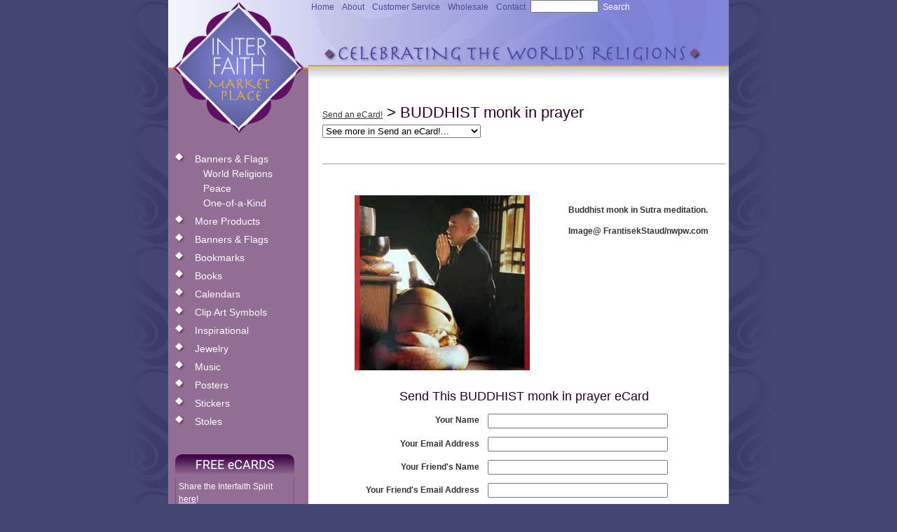

--- FILE ---
content_type: text/html; charset=iso-8859-1
request_url: https://www.interfaithmarketplace.com/page_198_31
body_size: 5168
content:
<!DOCTYPE html>
<html>
<!--Header-->
<head>

<!--js:jquery/jquery-validate/jquery.validate.min.js-->
<!--js:jquery/jquery-validate/additional-methods.min.js-->
<!--js:jquery/jquery-validate/mm-methods.js-->

<base href="https://www.interfaithmarketplace.com">



<style type="text/css" media="screen">
  .hideitemY {display:none;}
</style>

<title>BUDDHIST monk in prayer | Send an eCard!</title>

<link rel=stylesheet type="text/css" href = "https://www.interfaithmarketplace.com/stylesheet.css">
<meta name="description" content=" Buddhist monk in Sutra meditation. Image@ FrantisekStaud/nwpw.com">
<meta name="keywords" content="worldreligions,interfaith,multifaith,diversity,religions,peace,faiths,religious symbols,multicultural,religious education,human rights,equity">

<script language="JavaScript" type="text/javascript" src="https://assets.mightymerchant.com/jquery/jquery-1.11.2.min.js"></script>
<script type="text/javascript" src="https://assets.mightymerchant.com/plug-ins/nyroModal/jquery.nyroModal.js"></script>
<!-- ANALYTICS -->

<!-- /ANALYTICS -->

<!-- ANALYTICS_GA4 -->

<!-- /ANALYTICS_GA4 -->


<!--CSSASSETS-->

<!--/CSSASSETS-->

<script language = "javascript" type="text/javascript">
<!--
function jumpTo(targ,selObj,restore){
  eval(targ+".location='"+"" + selObj.options[selObj.selectedIndex].value+"'");
}
//-->
</script>
<script language="JavaScript" src="https://www.interfaithmarketplace.com/js/js_forms_local.js" type="text/javascript"></script>
<script language="JavaScript" src="https://www.interfaithmarketplace.com/images-mm/js_allpages2.js" type="text/javascript"></script>
</head>
<!--/Header-->

<!--Body-->
<body bgcolor="#434573" text="#666666" alink="#666666" link="#666666" vlink="#666666" topmargin="0" leftmargin="0" rightmargin="0" bottommargin="0" marginwidth="0" marginheight="0">
<!-- Outside container holds the cirly-cues -->
<div id="outside_container">
   <div id="container">
<!--search-->
<form method="GET" action="search">
           <table cellspacing="0" cellpadding="0" border="0" width="800"><tr valign="top"><td align="left" rowspan="2"><a href="/"><img src="https://www.interfaithmarketplace.com/images/top_of_logo.jpg" border="0" align="left" width="200" height="128"></a></td><td align="left" style="background-image:url(https://www.interfaithmarketplace.com/images/top_banner_bg.jpg);background-repeat:repeat-y;"><!--<img src="https://www.interfaithmarketplace.com/images-mm/cleardot.gif" height="54" width="1" border="0" alt="">--><span class="navlink2"><a href="/">Home</a></span> <span class="navlink2"><a href="page_3/about.html">About</a></span> <span class="navlink2"><a href="listitems_16/customer_service.html">Customer Service</a></span> <span class="navlink2"><a href="page_10/wholesale_info.html">Wholesale</a></span> <!--<span class="navlink2"><a href="listitems_3/resources.html">Resources</a></span>--> <span class="navlink2"><a href="home/ifm/contact_main.html">Contact</a></span>&nbsp;<input type="text" name="keywords" size="10" maxlength="30" style="height:12px;"><input type="submit" class="textbutton" value="Search"></td></tr><tr valign="top"><td align="left" style="height: 68px; overflow: hidden;"><img src="https://www.interfaithmarketplace.com/images/top_banner_tag.jpg" border="0" /></td></tr></table>
</form>
      <table cellspacing="0" cellpadding="0" border="0" width="100%">
          <tr valign="top">
             <td align="left" bgcolor="#926E94" width="200">
                <a href="/"><img src="https://www.interfaithmarketplace.com/images/bottom_of_logo.jpg" border="0"></a><br>

<!-- Side Navigation -->
<!-- banners & flags hard coded for subnav! -->


                 <img src="https://www.interfaithmarketplace.com/images/diamond_bullet.jpg"> <span class="navlink">Banners &amp; Flags</span><br>
<div style="margin-left:50px;">
    <span class="navlink hidecatN"><a href="smartlist_18">World Religions</a></span><br><span class="navlink hidecatN"><a href="smartlist_19">Peace</a></span><br><span class="navlink hidecatN"><a href="smartlist_34">One-of-a-Kind</a></span><br>
    <!-- <span class="navlink hidecat<<hide_cat>>"><a href="smartlist_18/World_Religions.html">World Religions</a></span><br> -->
    <!-- <span class="navlink hidecat<<hide_cat>>"><a href="smartlist_19/Peace.html">Peace</a></span><br> -->
    <!-- <span class="navlink navlink<<hide_cat>>"><a href="smartlist_34">One-of-a-Kind</a></span> -->

</div>
                 <img src="https://www.interfaithmarketplace.com/images/diamond_bullet.jpg"> <span class="navlink"><a href="smartlist_20/more_products.html">More Products </a></span><br><img src="https://www.interfaithmarketplace.com/images/diamond_bullet.jpg"> <span class="navlink"><a href="smartlist_7/banners_flags.html">Banners & Flags</a></span><br><img src="https://www.interfaithmarketplace.com/images/diamond_bullet.jpg"> <span class="navlink"><a href="smartlist_28/bookmarks.html">Bookmarks</a></span><br><img src="https://www.interfaithmarketplace.com/images/diamond_bullet.jpg"> <span class="navlink"><a href="smartlist_8/books.html">Books </a></span><br><img src="https://www.interfaithmarketplace.com/images/diamond_bullet.jpg"> <span class="navlink"><a href="smartlist_9/calendars.html">Calendars</a></span><br><img src="https://www.interfaithmarketplace.com/images/diamond_bullet.jpg"> <span class="navlink"><a href="smartlist_27/clip_art_symbols.html">Clip Art Symbols</a></span><br><img src="https://www.interfaithmarketplace.com/images/diamond_bullet.jpg"> <span class="navlink"><a href="smartlist_11/inspirational.html">Inspirational</a></span><br><img src="https://www.interfaithmarketplace.com/images/diamond_bullet.jpg"> <span class="navlink"><a href="smartlist_12/jewelry.html">Jewelry</a></span><br><img src="https://www.interfaithmarketplace.com/images/diamond_bullet.jpg"> <span class="navlink"><a href="smartlist_22/music.html">Music</a></span><br><img src="https://www.interfaithmarketplace.com/images/diamond_bullet.jpg"> <span class="navlink"><a href="smartlist_24/posters.html">Posters</a></span><br><img src="https://www.interfaithmarketplace.com/images/diamond_bullet.jpg"> <span class="navlink"><a href="smartlist_25/stickers.html">Stickers</a></span><br><img src="https://www.interfaithmarketplace.com/images/diamond_bullet.jpg"> <span class="navlink"><a href="smartlist_14/stoles.html">Stoles</a></span><br>

				<!--<img src="https://www.interfaithmarketplace.com/images/diamond_bullet.jpg"> <span class="navlink"><a href="smartlist_31">Send an eCard!</a></span><br>-->
                <br><br>

<!-- News box -->
                <div style="width:170px;margin-left:10px;">
                   <img src="https://www.interfaithmarketplace.com/images/hd_ecards.jpg" width="170" height="28" border="0" alt="ecards"><br>
                   <div style="padding:4px; border-left:1px solid #834A88; border-right:1px solid #834a88; border-bottom:1px solid #834a88;" class="ecardbox">
                   <span class="white12"><p>Share the Interfaith Spirit <a href="/home/ifm/smartlist_31/smartlist_31/send_an_ecard.html">here</a>!</p></span></div>
                </div>

<!-- News box -->
                <div style="width:170px;margin-left:10px;margin-top:10px;">
                   <img src="https://www.interfaithmarketplace.com/images/hd_news.jpg" width="170" height="28" border="0" alt="news"><br>
                   <div style="padding:4px; border-left:1px solid #834A88; border-right:1px solid #834a88; border-bottom:1px solid #834a88;">
                   <span class="white12"><p><strong>Interfaith Marketplace Update:&nbsp; </strong>We are pleased to announce that our new&nbsp;Fulfillment Center is now located in Washington state. We are excited to have Kristy and Chris Williams join the Interfaith Marketplace team.</p><br><a href=""></a></span></div>
                </div>

<div style="width:170px;margin-left:10px;margin-top:10px;">
                  <img src="https://www.interfaithmarketplace.com/images/hd_networking.jpg" width="170" height="28" border="0" alt="news"><br>
                  <div style="padding:4px; border-left:1px solid #834A88 ; border-right:1px solid #834a88 ; border-bottom:1px solid #834a88 ;">
               <!-- Begin MailChimp Signup Form -->
<style>#mc_embed_signup input{max-width: 150px;}#mc_embed_signup{color:#fff;}</style>
<div id="mc_embed_signup">
<form action="//interfaithmarketplace.us14.list-manage.com/subscribe/post?u=405f02cf69e23f866ec4a0b70&id=bd9e242333" method="post" id="mc-embedded-subscribe-form" name="mc-embedded-subscribe-form" class="validate" target="_blank" novalidate>
<div id="mc_embed_signup_scroll">
<h2>Subscribe to our mailing list</h2>
<div class="indicates-required"><span class="asterisk">*</span> indicates required</div>
<div class="mc-field-group">
<label for="mce-EMAIL">Email Address <span class="asterisk">*</span>
</label>
<input type="email" value="" name="EMAIL" class="required email" id="mce-EMAIL">
</div>
<div class="mc-field-group">
<label for="mce-FNAME">First Name <span class="asterisk">*</span>
</label>
<input type="text" value="" name="FNAME" class="required" id="mce-FNAME">
</div>
<div class="mc-field-group">
<label for="mce-LNAME">Last Name <span class="asterisk">*</span>
</label>
<input type="text" value="" name="LNAME" class="required" id="mce-LNAME">
</div>
<div id="mce-responses" class="clear">
<div class="response" id="mce-error-response" style="display:none"></div>
<div class="response" id="mce-success-response" style="display:none"></div>
</div> <!-- real people should not fill this in and expect good things - do not remove this or risk form bot signups-->
<div style="position: absolute; left: -5000px;" aria-hidden="true"><input type="text" name="b_405f02cf69e23f866ec4a0b70_bd9e242333" tabindex="-1" value=""></div>
<div class="clear"><input type="submit" value="Subscribe" name="subscribe" id="mc-embedded-subscribe" class="button"></div>
</div>
</form>
</div>

<!--End mc_embed_signup-->
		</div>
		                  <div style="padding-top:6px;">
               <a href="#" target="popup" onclick="window.open('https://www.interfaithmarketplace.com/home/ifm/secure.html','popup','width=600,height=700'); return false;">
							        <img class="img-responsive img-fluid" style="max-width: 170px; height: auto;" src="https://www.interfaithmarketplace.com/images/verified-secure-connection.png">
									    </a>
		</div>
               </div>
			</td>


<!--2nd column - main content -->
             <td align="left" width="600">
               <!--PageContent-->
			     <div style="padding-left:15px;">  <!--Total width of inside content: 590px; -->
                 <!--product_detail.html-->
<table width="100%" cellpadding="5" cellspacing="0" border="0">
	<tr valign="top"> 
		<td width="100%" colspan="2">
		<h1><a href = "smartlist_31/smartlist_31/send_an_ecard.html">Send an eCard!</a> > <span class="black16b">BUDDHIST monk in prayer</span> </h1>
		<form action="page" method="POST">	
		<select name="product_id" onChange="jumpTo('parent',this,0)" class="fancybuttonlist">
		<option value="0">See more in Send an eCard!...
		<option value="page_194_31/page_194/bahai_sacred_symbol.html?ctpl=">BAHAI sacred symbol<option value="page_273_31/page_273/buddhist_children.html?ctpl=">BUDDHIST children<option value="page_198_31/page_198/buddhist_monk_in_prayer.html?ctpl=">BUDDHIST monk in prayer<option value="page_201_31/page_201/christian_in_prayer.html?ctpl=">CHRISTIAN in prayer<option value="page_199_31/page_199/christian_candlelight.html?ctpl=">CHRISTIAN candlelight<option value="page_227_31/page_227/christian_rose_window.html?ctpl=">CHRISTIAN rose window<option value="page_209_31/page_209/christian_praying_rosary.html?ctpl=">CHRISTIAN praying rosary<option value="page_210_31/page_210/hindu_henna.html?ctpl=">HINDU henna<option value="page_212_31/page_212/hindu_morning_prayers.html?ctpl=">HINDU morning prayers<option value="page_214_31/page_214/indigenous_calling_of_spirits.html?ctpl=">INDIGENOUS calling of spirits<option value="page_217_31/page_217/indigenous_gathering_of_elders.html?ctpl=">INDIGENOUS gathering of elders<option value="page_213_31/page_213/indigenous_carved_face_mask.html?ctpl=">INDIGENOUS carved face mask<option value="page_223_31/page_223/islamic_prayers.html?ctpl=">ISLAMIC prayers<option value="page_222_31/page_222/islamic_mecca_hajj.html?ctpl=">ISLAMIC Mecca Hajj<option value="page_264_31/page_264/islam_whirling_derishes.html?ctpl=">ISLAM whirling derishes<option value="page_224_31/page_224/jain_ahimsa.html?ctpl=">JAIN ahimsa<option value="page_250_31/page_250/jewish_prayers.html?ctpl=">JEWISH prayers<option value="page_225_31/page_225/jewish_torah.html?ctpl=">JEWISH torah<option value="page_252_31/page_252/shinto_candlight.html?ctpl=">SHINTO candlight<option value="page_253_31/page_253/shinto_young_priest.html?ctpl=">SHINTO young priest<option value="page_254_31/page_254/sikh_meditation.html?ctpl=">SIKH meditation<option value="page_256_31/page_256/sikh_golden_temple.html?ctpl=">SIKH Golden Temple<option value="page_257_31/page_257/spirit_meditation.html?ctpl=">SPIRIT meditation<option value="page_259_31/page_259/spirit_sacred_ripples.html?ctpl=">SPIRIT sacred ripples<option value="page_262_31/page_262/spirit_stones.html?ctpl=">SPIRIT stones<option value="page_261_31/page_261/spirit_spinning_spiral.html?ctpl=">SPIRIT spinning spiral<option value="page_266_31/page_266/taoist_prayer_beads.html?ctpl=">TAOIST prayer beads<option value="page_265_31/page_265/taoist_ceremonial_robes.html?ctpl=">TAOIST ceremonial robes<option value="page_267_31/page_267/unitarian_universalist_flame.html?ctpl=">UNITARIAN UNIVERSALIST flame<option value="page_268_31/page_268/wiccan_stonehenge.html?ctpl=">WICCAN Stonehenge<option value="page_270_31/page_270/zoroastrian_fire_ceremony.html?ctpl=">Zoroastrian fire ceremony
		</select></form><p><br>
		<hr color="#cccccc">
		</td>
	</tr>
	<tr valign="top">
		<td width="100%" colspan="2">
		<span class="red16b"></span></td>
	</tr>
	<tr valign="top">
		<td width="60%" align="center">
		<br>
		<img src = "https://www.interfaithmarketplace.com/shop/images/p.198.1-budd-6.jpg"  border="0" alt="BUDDHIST monk in prayer">
		</td>
		
		<td width="40%">
		
		<br>
		<p><strong>Buddhist monk in Sutra meditation.</strong></p><p><strong>Image@ FrantisekStaud/nwpw.com</strong></p><p>
		<!--<div align="center">
		<span class="red14b">To send this card, fill out the form below the photo.</span><br></div>--></td>
	</tr>
</table>
<p>
<table width="100%" cellpadding="5" cellspacing="0" border="0">
	<tr valign="top">
		<td width="100%" colspan="2" align="center">
		
		<h2>Send This BUDDHIST monk in prayer eCard</h2>
		
		<table border="0" width="100%" cellpadding="6" cellspacing="0">
			<tr valign="top">
				<td width="40%" align="right">	<form action="/epostcards/epostcards.php" method="POST" onSubmit ="return validate_form(this)">
			
				<input type="HIDDEN" name="required" value="Email_Address,Address_List,captcha">
				<input type="HIDDEN" name="product_name" value="BUDDHIST monk in prayer">
				<input type="HIDDEN" name="product_id" value="198">
				<input type="HIDDEN" name="main_cat_id" value="31">
				<input type="HIDDEN" name="product_image1" value="shop/images/p.198.1-budd-6.jpg">
				<input type="HIDDEN" name="product_image1_size" value="">
				<input type="HIDDEN" name="blurb1" value="<p><strong>Buddhist monk in Sutra meditation.</strong></p><p><strong>Image@ FrantisekStaud/nwpw.com</strong></p>">

			
				<b>Your Name</b>
				</td>
				<td valign="top">
					<input type="text" size="30" name="Your_Name">
				</td>
			</tr>
				<td  align="right">

				
				<b>Your Email Address</b>
				</td>
				<td  align="left" valign="top">
					<input type="text" size="30" name="Email_Address">
				</td>
			</tr>
			<tr>
				<td align="right">
					<b>Your Friend's Name</b>
				</td>
				<td valign="top">
					<input type="text" size="30" name="Friend_Name">				</td>
			</tr>
			
			
			
			
			<tr>
				<td  align="right" >
				<b>Your Friend's Email Address</b>
				</td>
				<td valign="top">
					<input type="text" size="30" name="Address_List">

				</td>
			</tr>
			<tr>
				<td align="center" colspan="2">
					<p>
						<b>Include a salutation: </b><br><span class="red12">(For example, "Thinking of You")</span>
					<p>
						<input type="text" size="30" name="Header"></td>
			</tr>
			
			
			<tr>
				<td align="center" colspan="2">
					<p>
						<b>Include a personal message: </b>
					<p>
						<textarea name="Notes" rows="4" cols="45"></textarea>
					<p>
				<b>(Your email address will not be used for any other purpose than to send this message.)</b>
			</tr>
			<tr><td align="right"><img name = "captcha" src="https://www.interfaithmarketplace.com/images-mm/mmprocess.php?image=1" align="middle" border="1" valign="middle" ></td>
			<td><input type = "text" id = "Verification Code" name = "captcha" size = "10" ><br/>enter the numbers in the box to the left (required)</td></tr>			
			</tr>
			<tr>
				<td  align="center" colspan="2">
					<p>
					<input type="Submit" class="fancybutton" name="submit" value="Send eCard"> 
				</td>
			</tr>
		</table>
		</form>
		</td>
	</tr>
</table>

<!--/product_detail.html-->

                 </div>
               <!--/PageContent-->
		    </td>

         </tr>
       </table>

    </div> <!-- END container-->
    <div class="yellowbar"></div>

<!--Footer-->

   <div id="footer">
	<span class="footertext">Interfaith Marketplace&nbsp;&nbsp;|&nbsp;&nbsp;Copyright 2007 - 2025&nbsp;&nbsp;|&nbsp;&nbsp;2001 NE 194th Street
Ridgefield, WA 98642 USA&nbsp;&nbsp;|&nbsp;&nbsp;1-877-525-8883 (Pacific)&nbsp;&nbsp;|&nbsp;&nbsp;
<br>
<a href="home/ifm/contact_main.html">Email</a>&nbsp;&nbsp;|&nbsp;&nbsp;<a href="page_15_16">Return/Refund Policy</a>&nbsp;&nbsp;|&nbsp;&nbsp;<a href="page_2/privacy.html">Privacy</a></span><br><br><br><br><br><br><br><br><br><br><br><span class="footertextsmall"><a href = "https://www.mightymerchant.com" target="_blank">Shopping Cart Website</a> powered by <a href = "https://www.mightymerchant.com" target="_blank">MightyMerchant</a></span><br><br><br><br><br><br><br><span class="footerissue"><a href = "https://www.mightymerchant.com" target="_blank">Shopping Cart Website</a> powered by <a href = "https://www.mightymerchant.com" target="_blank">MightyMerchant</a></span>
   </div>

</div> <!-- END outside_container-->


 <!--JSASSETS-->
<script src="https://assets.mightymerchant.com/jquery/jquery-validate/jquery.validate.min.js"></script>
<script src="https://assets.mightymerchant.com/jquery/jquery-validate/additional-methods.min.js"></script>
<script src="https://assets.mightymerchant.com/jquery/jquery-validate/mm-methods.js"></script>
<!--/JSASSETS-->


<script src="https://assets.mightymerchant.com/mm-js/mm-global.js"></script>
<script>
 $(document).ready(function(){
	$('#bulletin').validate();
});
</script>
<!--/Body-->
</body>
</html>


--- FILE ---
content_type: text/css
request_url: https://www.interfaithmarketplace.com/stylesheet.css
body_size: 4447
content:
/*Interfaith Marketplace Dive In Designs*/
/* Dark Blue Background: 434573  light purple 926E94  dark purple: #28012B  grey #333333 light blue */
/*Set up body, td, and p as the same style. You'll also want to include the same info in the <body> tag on main template.*/

body {font-family:  Verdana, helvetica, sans-serif; font-size: 12px; line-height: 1.5em; color: #333333;}
td {font-family:  verdana, helvetica, sans-serif; font-size: 12px; line-height: 1.5em; color: #333333;}
td A {font-family:  Verdana, helvetica, sans-serif; font-size: 12px; line-height: 1.5em; color: #333333; text-decoration: underline;}
p {font-family:  verdana, helvetica, sans-serif; font-size: 12px; line-height: 1.5em; color: #333333;margin-bottom:2px;}

.whitenoshow {  font-family: verdana, Helvetica, sans-serif; font-size: 6px; color: #ffffff; font-weight:normal; text-decoration: none; line-height: 1.5em;}
.whitenoshow A    {color: #ffffff;text-decoration: underline;}
.whitenoshow A:hover  {color: #ffffff;text-decoration: underline;}

.credit_card table tbody tr td {  padding-top: 5px;  padding-bottom: 5px;  } .buttoner a {  color: #333;  }

.navlink{  font-family: verdana, Helvetica, sans-serif; font-size: 14px; color: #ffffff; font-weight:normal; text-decoration: none; line-height: 1.5em;}
.navlink A    {color: #ffffff;font-size:14px; text-decoration:none;}
.navlink A:hover  {color: #28012B;font-size:14px; text-decoration: none;}
.navlinkon A {font-family: verdana, Helvetica, sans-serif;
            font-size: 14px;
            color: #28012B;
            font-weight:normal;
            text-decoration: none;
            line-height: 1.5em;}



.footerissue {  font-family: verdana, Helvetica, sans-serif; font-size: 9px; color: #434573; font-weight:normal; text-decoration: none; line-height: 1.5em;}
.footerissue A    {color: #434573;text-decoration:none;}
.footerissue A:hover  {color: #434573;text-decoration: underline;}




#homebluebox {width:160px;padding-left:10px;padding-right:10px;padding-top:20px;padding-bottom:20px;float:right;background-color:#4e51a1;}



/* Main divs for home page */
#upper_nav {
width:800px;
margin:8px auto 6px auto;
text-align:center;   }

#outside_container {background-color:#434573;
   background-image:url(images/background-image.jpg);
   background-repeat:repeat-y;background-position:top left;
   margin: 0 auto; width:930px; }

/* Footer must be same width as outside container! */
#footer { 
  width:930px;margin 0 auto; text-align:center;
  clear:both;
  color:#ffffff;
  background-color:#434573;
  }

#container {
   margin: 0 auto;
   width:800px;
   background-color:#ffffff;   }

#content {
width:800px;
background-color:#ffffff;
margin:0;
padding:0;   }

/* #top_banner {   */
/*  background-image:url(images/top_banner.jpg);background-repeat:no-repeat;background-position:top left; */
/*  height:120px;  */
/*  width:800px;   */
/*  text-align:left;} */



 #top_banner {   
  background-image:url(images/top_banner_bg.jpg);background-repeat:no-repeat;background-position:top right; 
  height:120px;  
  width:800px;   
  text-align:left;} 



#below_banner {
  background:url(images/gradient_bg.jpg);
  background-position: top;
  background-repeat: repeat-y;
  width:800px; }



.vertical_gradient {
  background:url(images/gradient_vertical_bg.gif);
  background-position: top;
  background-repeat: repeat-x;
  width:800px;   }

table.topgrayborder {border-top:solid 1px #cccccc;}

td.grayborder {border:solid 1px #cccccc;}

td.rightgrayborder {border-right: 1px solid #cccccc;}
td.bottomgrayborder {border-bottom: 1px solid #cccccc;}
td.tealbackground {background-color:#cfe3e3;}


.calendar  {font-family:verdana, Helvetica, sans-serif; font-size: 10px; color: #000000; font-weight:normal;}
.calendar A  {font-family:verdana, Helvetica, sans-serif; font-size: 10px; color: #000000; font-weight:normal; text-decoration: underline;}
.calendar A:link  {font-family:verdana, Helvetica, sans-serif; font-size: 10px; color: #000000; font-weight:normal; text-decoration: underline;}
.calendar A:hover  {font-family:verdana, Helvetica, sans-serif; font-size: 10px; color: #000000; font-weight:normal; text-decoration: underline;}

.calendartime {font-family:Arial,verdana, Helvetica, sans-serif; font-size: 10px; color: #006766; font-weight:bold;}



.inbluebox {  font-family: verdana, Helvetica, sans-serif; font-size: 14px; color: #ffffff; text-decoration: none; line-height: 1.5em;}


.verytopnav {  font-family:verdana, Helvetica, sans-serif; font-size: 12px; color: #ffffff; margin-left:3px;margin-right:3px;font-weight:normal; text-decoration: none;}
.verytopnav A    {color: #ffffff;text-decoration: none;}
.verytopnav A:hover  {color: #a2d6d9;text-decoration: underline;}

.topnav {  font-family: verdana, Helvetica, sans-serif; font-size: 15px; color: #666666; text-decoration: none; line-height: 3.1em;}
.topnav A {  text-decoration: none;color: #666666;}

.yellowbar {background-color:#E09B18; height:2px; width:800px;margin:0 auto;font-size:2px;padding:0;}


.quotebox {
	padding: 5px;
	float: right;
	margin: 5px;
}


ul {margin-left:5px;padding:0;margin-top:0;}

li.diamondbullet {
   background: url(images/diamond_bullet.jpg) left top no-repeat;
   list-style-type:none;
   margin:2px 0 0px 5px;
   padding-left:30px;
   list-style-position:outside;
   line-height:1.2em;
   color:#333333;
   font-size:11px;
   text-decoration:none;
}
li.diamondbullet A    {color: #333333;text-decoration: none;}
li.diamondbullet A:hover  {color: #333333;text-decoration: underline;}

li {  font-family:  verdana, Helvetica, sans-serif; font-size: 12px; line-height: 1.3em; list-style-type: disc; list-style-position: outside; color: #333333;padding:2px;}

.indentlist ul li { font-family: verdana, Arial, Helvetica, sans-serif;line-height:1.3em;
                     margin-left:10px;padding:0;margin-top:2px;margin-bottom:0;margin-right:0;
                     list-style-type:disc; }

.quotationtext {  font-family: verdana, Helvetica, sans-serif; font-size: 12px; color: #BD7D1A; font-weight:normal; text-decoration: none; line-height: 1.5em;}

.gray20i {  font-family:Verdana, Helvetica, sans-serif; font-style:italic; font-size: 20px; color: #333333; text-decoration: none; line-height: 1.5em;}
.gray20i A    {color: #333333;text-decoration: none;}
.gray20i A:hover  {color: #666666;text-decoration: underline;}

.gray18b {  font-family: verdana, Helvetica, sans-serif; font-size: 18px; color: #333333; font-weight:bold; text-decoration: none; line-height: 1.5em;}
.gray18b A    {color: #333333;text-decoration: none;}
.gray18b A:hover  {color: #666666;text-decoration: underline;}

.gray18 {  font-family: verdana, Helvetica, sans-serif; font-size: 18px; color: #333333; text-decoration: none; line-height: 1.5em;}
.gray18 A    {color: #333333;text-decoration: none;}
.gray18 A:hover  {color: #666666;text-decoration: underline;}

.gray16b {  font-family: verdana, Helvetica, sans-serif; font-size: 16px; color: #333333; font-weight:bold; text-decoration: none; line-height: 1.5em;}
.gray16b A    {color: #333333;text-decoration: none;}
.gray16b A:hover  {color: #666666;text-decoration: underline;}

.gray14b {  font-family: verdana, Helvetica, sans-serif; font-size: 14px; color: #333333; font-weight:bold; text-decoration: none; line-height: 1.1em;}
.gray14b A    {  font-family: verdana, Helvetica, sans-serif; font-size: 14px; color: #333333; font-weight:bold; text-decoration: none; line-height: 1.1em;}
.gray14b A:hover  {  font-family: verdana, Helvetica, sans-serif; font-size: 14px; color: #666666; font-weight:bold; text-decoration: none; line-height: 1.1em;}

.gray14 {  font-family: verdana, Helvetica, sans-serif; font-size: 14px; color: #333333; text-decoration: none; line-height: 1.1em;}
.gray14 A    {color: #333333;text-decoration: underline;}
.gray14 A:hover  {color: #666666;text-decoration: underline;}

.gray14none {  font-family: verdana, Helvetica, sans-serif; font-size: 14px; color: #333333; text-decoration: none; line-height: 1.1em;}
.gray14none A    {color: #333333;text-decoration: none;}
.gray14none A:hover  {color: #666666;text-decoration: underline;}

.gray13b {  font-family: verdana, Helvetica, sans-serif; font-size: 13px; color: #333333; font-weight:bold; text-decoration: none; line-height: 1.5em;}
.gray13b A    {color: #333333;text-decoration: none;}
.gray13b A:hover  {color: #666666;text-decoration: underline;}

.gray13 {  font-family: verdana, Helvetica, sans-serif; font-size: 13px; color: #333333; text-decoration: none; line-height: 1.5em;}
.gray13 A    {color: #333333;text-decoration: none;}
.gray13 A:hover  {color: #666666;text-decoration: underline;}

.gray12bnone {  font-family: verdana, Helvetica, sans-serif; font-size: 12px; color: #333333; font-weight:bold; text-decoration: none; line-height: 1.5em;}
.gray12bline A    {color: #333333;text-decoration: underline;}
.gray12bline A:hover  {color: #666666;text-decoration: underline;}

.gray12b {  font-family: verdana, Helvetica, sans-serif; font-size: 12px; color: #333333; font-weight:bold; text-decoration: none; line-height: 1.5em;}
.gray12b A    {color: #333333;text-decoration: none;}
.gray12b A:hover  {color: #666666;text-decoration: underline;}

.gray12none {  font-family: verdana, Helvetica, sans-serif; font-size: 12px; color: #333333; font-weight:normal; text-decoration: none; line-height: 1.5em;}
.gray12none A    {color: #333333;text-decoration:none;}
.gray12none A:hover  {color: #666666;text-decoration: underline;}

.gray12 {  font-family: verdana, Helvetica, sans-serif; font-size: 12px; color: #333333; font-weight:normal; text-decoration: none; line-height: 1.5em;}
.gray12 A    {color: #333333;text-decoration: underline;}
.gray12 A:hover  {color: #666666;text-decoration: none;}

.gray11none{  font-family: verdana, Helvetica, sans-serif; font-size: 11px; color: #333333; font-weight:normal; text-decoration: none; line-height: 1.5em;}
.gray11none A    {color: #333333;text-decoration: none;}
.gray11none A:hover  {color: #666666;text-decoration: underline;}

.gray11 {  font-family: verdana, Helvetica, sans-serif; font-size: 11px; color: #333333; font-weight:normal; text-decoration: none; line-height: 1.3em;}
.gray11 A    {color: #333333;text-decoration: underline;}
.gray11 A:hover  {color: #666666;text-decoration: underline;}

.gray11b {  font-family: verdana, Helvetica, sans-serif; font-size: 11px; color: #333333; font-weight:bold; text-decoration: none; line-height: 1.5em;}
.gray11b A    {color: #333333;text-decoration: none;}
.gray11b A:hover  {color: #666666;text-decoration: underline;}

.gray10b {  font-family: verdana, Helvetica, sans-serif; font-size: 10px; color: #333333; font-weight:bold; text-decoration: none; line-height: 1.5em;}
.gray10b A    {color: #333333;text-decoration: none;}
.gray10b A:hover  {color: #666666;text-decoration: underline;}

.gray10 {  font-family: verdana, Helvetica, sans-serif; font-size: 10px; color: #333333; font-weight:normal; text-decoration: none; line-height: 1.5em;}
.gray10 A    {color: #333333;text-decoration: underline;}
.gray10 A:hover  {color: #666666;text-decoration: underline;}



.purple20i {  font-family: verdana, Helvetica, sans-serif; font-style:italic; font-size: 20px; color: #28012B; text-decoration: none; line-height: 1.5em;}
.purple20i A    {color: #28012B;text-decoration: none;}
.purple20i A:hover  {color: #333333;text-decoration: underline;}

.purple18b {  font-family: verdana, Helvetica, sans-serif; font-size: 18px; color: #28012B; font-weight:bold; text-decoration: none; line-height: 1.5em;}
.purple18b A    {color: #28012B;text-decoration: none;}
.purple18b A:hover  {color: #333333;text-decoration: underline;}

.purple18 {  font-family: verdana, Helvetica, sans-serif; font-size: 18px; color: #28012B; text-decoration: none; line-height: 1.5em;}
.purple18 A    {color: #28012B;text-decoration: none;}
.purple18 A:hover  {color: #333333;text-decoration: underline;}

.purple16b {  font-family: verdana, Helvetica, sans-serif; font-size: 16px; color: #28012B; font-weight:bold; text-decoration: none; line-height: 1.5em;}
.purple16b A    {color: #28012B;text-decoration: none;}
.purple16b A:hover  {color: #333333;text-decoration: underline;}

.purple14b {  font-family: verdana, Helvetica, sans-serif; font-size: 14px; color: #28012B; font-weight:bold; text-decoration: none; line-height: 1.5em;}
.purple14b A    {color: #28012B;text-decoration: none;}
.purple14b A:hover  {color: #333333;text-decoration: underline;}

.purple13b {  font-family: verdana, Helvetica, sans-serif; font-size: 13px; color: #28012B; font-weight:bold; text-decoration: none; line-height: 1.5em;}
.purple13b A    {color: #28012B;text-decoration: none;}
.purple13b A:hover  {color: #333333;text-decoration: underline;}

.purple13 {  font-family: verdana, Helvetica, sans-serif; font-size: 13px; color: #28012B; text-decoration: none; line-height: 1.5em;}
.purple13 A    {color: #28012B;text-decoration: none;}
.purple13 A:hover  {color: #333333;text-decoration: underline;}

.purple12none {  font-family: verdana, Helvetica, sans-serif; font-size: 12px; color: #28012B; font-weight:normal; text-decoration: none; line-height: 1.5em;}
.purple12none A    {color: #28012B;text-decoration: none;}
.purple12none A:hover  {color: #333333;text-decoration: underline;}

.purple12bnone {  font-family: verdana, Helvetica, sans-serif; font-size: 12px; color: #28012B; font-weight:bold; text-decoration: none; line-height: 1.5em;}
.purple12bnone A    {color: #28012B;text-decoration: none;}
.purple12bnone A:hover  {color: #333333;text-decoration: underline;}

.purple12b {  font-family: verdana, Helvetica, sans-serif; font-size: 12px; color: #28012B; font-weight:bold; text-decoration: none; line-height: 1.5em;}
.purple12b A    {color: #28012B;text-decoration: underline;}
.purple12b A:hover  {color: #333333;text-decoration: underline;}

.purple12 {  font-family: verdana, Helvetica, sans-serif; font-size: 12px; color: #28012B; text-decoration: none; line-height: 1.5em;}
.purple12 A    {color: #28012B;text-decoration: underline;}
.purple12 A:hover  {color: #333333;text-decoration: underline;}

.purple11 {  font-family: verdana, Helvetica, sans-serif; font-size: 11px; color: #28012B; font-weight:normal; text-decoration: none; line-height: 1.5em;}
.purple11 A    {color: #28012B;text-decoration: underline;}
.purple11 A:hover  {color: #333333;text-decoration: underline;}

.purple11none {  font-family: verdana, Helvetica, sans-serif; font-size: 11px; color: #28012B; font-weight:normal; text-decoration: none; line-height: 1.5em;}
.purple11none A    {color: #28012B;text-decoration: none;}
.purple11none A:hover  {color: #333333;text-decoration: underline;}

.purple11b {  font-family: verdana, Helvetica, sans-serif; font-size: 11px; color: #28012B; font-weight:bold; text-decoration: none; line-height: 1.5em;}
.purple11b A    {color: #28012B;text-decoration: none;}
.purple11b A:hover  {color: #333333;text-decoration: underline;}

.purple10b {  font-family: verdana, Helvetica, sans-serif; font-size: 10px; color: #28012B; font-weight:bold; text-decoration: none; line-height: 1.5em;}
.purple10b A    {color: #28012B;text-decoration: none;}
.purple10b A:hover  {color: #333333;text-decoration: underline;}

.purple10line {  font-family: verdana, Helvetica, sans-serif; font-size: 10px; color: #28012B; font-weight:normal; text-decoration: none; line-height: 1.5em;}
.purple10line A    {color: #28012B;text-decoration: underline;}
.purple10line A:hover  {color: #333333;text-decoration: underline;}

.purple10 {  font-family: verdana, Helvetica, sans-serif; font-size: 10px; color: #28012B; font-weight:normal; text-decoration: none; line-height: 1.5em;}
.purple10 A    {color: #28012B;text-decoration: none;}
.purple10 A:hover  {color: #333333;text-decoration: underline;}

.purple9 {  font-family: verdana, Helvetica, sans-serif; font-size: 9px; color: #28012B; font-weight:normal; text-decoration: none; line-height: 1.3em;}
.purple9 A    {color: #28012B;text-decoration: none;}
.purple9 A:hover  {color: #333333;text-decoration: underline;}

.purple9b {  font-family: verdana, Helvetica, sans-serif; font-size: 9px; color: #28012B; font-weight:bold; text-decoration: none; line-height: 1.3em;}
.purple9b A    {color: #28012B;text-decoration: none;}
.purple9b A:hover  {color: #333333;text-decoration: underline;}











.white20i {  font-family:Verdana, Helvetica, sans-serif; font-style:italic; font-size: 20px; color: #ffffff; text-decoration: none; line-height: 1.5em;}
.white20i A    {color: #ffffff;text-decoration: none;}
.white20i A:hover  {color: #28012B;text-decoration: underline;}

.white18b {  font-family: verdana, Helvetica, sans-serif; font-size: 18px; color: #ffffff; font-weight:bold; text-decoration: none; line-height: 1.5em;}
.white18b A    {color: #ffffff;text-decoration: none;}
.white18b A:hover  {color: #28012B;text-decoration: underline;}

.white18 {  font-family: verdana, Helvetica, sans-serif; font-size: 18px; color: #ffffff; text-decoration: none; line-height: 1.5em;}
.white18 A    {color: #ffffff;text-decoration: none;}
.white18 A:hover  {color: #28012B;text-decoration: underline;}

.white16b {  font-family: verdana, Helvetica, sans-serif; font-size: 16px; color: #ffffff; font-weight:bold; text-decoration: none; line-height: 1.5em;}
.white16b A    {color: #ffffff;text-decoration: none;}
.white16b A:hover  {color: #28012B;text-decoration: underline;}

.white14b {  font-family: verdana, Helvetica, sans-serif; font-size: 14px; color: #ffffff; font-weight:bold; text-decoration: none; line-height: 1.1em;}
.white14b A    {  font-family: verdana, Helvetica, sans-serif; font-size: 14px; color: #ffffff; font-weight:bold; text-decoration: none; line-height: 1.1em;}
.white14b A:hover  {  font-family: verdana, Helvetica, sans-serif; font-size: 14px; color: #28012B; font-weight:bold; text-decoration: none; line-height: 1.1em;}

.white14 {  font-family: verdana, Helvetica, sans-serif; font-size: 14px; color: #ffffff; text-decoration: none; line-height: 1.4em;}
.white14 A    {color: #ffffff;text-decoration: underline;}
.white14 A:hover  {color: #28012B;text-decoration: underline;}

.white14none {  font-family: verdana, Helvetica, sans-serif; font-size: 14px; color: #ffffff; text-decoration: none; line-height: 1.4em;}
.white14none A    {color: #ffffff;text-decoration: none;}
.white14none A:hover  {color: #28012B;text-decoration: underline;}

.white13b {  font-family: verdana, Helvetica, sans-serif; font-size: 13px; color: #ffffff; font-weight:bold; text-decoration: none; line-height: 1.5em;}
.white13b A    {color: #ffffff;text-decoration: none;}
.white13b A:hover  {color: #28012B;text-decoration: underline;}

.white13 {  font-family: verdana, Helvetica, sans-serif; font-size: 13px; color: #ffffff; text-decoration: none; line-height: 1.5em;}
.white13 A    {color: #ffffff;text-decoration: none;}
.white13 A:hover  {color: #28012B;text-decoration: underline;}

.white12bnone {  font-family: verdana, Helvetica, sans-serif; font-size: 12px; color: #ffffff; font-weight:bold; text-decoration: none; line-height: 1.5em;}
.white12bline A    {color: #ffffff;text-decoration: underline;}
.white12bline A:hover  {color: #28012B;text-decoration: underline;}

.white12b {  font-family: verdana, Helvetica, sans-serif; font-size: 12px; color: #ffffff; font-weight:bold; text-decoration: none; line-height: 1.5em;}
.white12b A    {color: #ffffff;text-decoration: none;}
.white12b A:hover  {color: #28012B;text-decoration: underline;}

.white12none {  font-family: verdana, Helvetica, sans-serif; font-size: 12px; color: #ffffff; font-weight:normal; text-decoration: none; line-height: 1.5em;}
.white12none A    {color: #ffffff;text-decoration:none;}
.white12none A:hover  {color: #28012B;text-decoration: underline;}

.white12, .white12 p {  font-family: verdana, Helvetica, sans-serif; font-size: 12px; color: #ffffff; font-weight:normal; text-decoration: none; line-height: 1.5em;}
.white12 A    {color: #ffffff;text-decoration: underline;}
.white12 A:hover  {color: #28012B;text-decoration: none;}

.white11none{  font-family: verdana, Helvetica, sans-serif; font-size: 11px; color: #ffffff; font-weight:normal; text-decoration: none; line-height: 1.5em;}
.white11none A    {color: #ffffff;text-decoration: none;}
.white11none A:hover  {color: #28012B;text-decoration: underline;}

.white11 {  font-family: verdana, Helvetica, sans-serif; font-size: 11px; color: #ffffff; font-weight:normal; text-decoration: none; line-height: 1.3em;}
.white11 A    {color: #ffffff;text-decoration: underline;}
.white11 A:hover  {color: #28012B;text-decoration: underline;}

.white11b {  font-family: verdana, Helvetica, sans-serif; font-size: 11px; color: #ffffff; font-weight:bold; text-decoration: none; line-height: 1.5em;}
.white11b A    {color: #ffffff;text-decoration: none;}
.white11b A:hover  {color: #28012B;text-decoration: underline;}

.white10b {  font-family: verdana, Helvetica, sans-serif; font-size: 10px; color: #ffffff; font-weight:bold; text-decoration: none; line-height: 1.5em;}
.white10b A    {color: #ffffff;text-decoration: none;}
.white10b A:hover  {color: #28012B;text-decoration: underline;}

.white10 {  font-family: verdana, Helvetica, sans-serif; font-size: 10px; color: #ffffff; font-weight:normal; text-decoration: none; line-height: 1.5em;}
.white10 A    {color: #ffffff;text-decoration: underline;}
.white10 A:hover  {color: #28012B;text-decoration: underline;}


/*Main template styles.*/

.sbtestimonialheads {  font-size: 11px; font-weight: bold; line-height: 1.5em; color: #28012B;}

.sbtestimonialtext {  font-size: 11px; line-height: 1.5em; color: #28012B;}

.searchwords {  font-size: 10px; line-height: 1.5em; color: #28012B;}

.sidebarheads {  font-size: 15px; font-weight:bold; color: #2853a1; text-decoration: none;} /*Product Category name*/

.search {  font-size: 12px; color: #000099; text-decoration: none;} /*next to the search box*/


.navlink2{  font-family: verdana, Helvetica, sans-serif;
            font-size: 12px;
            margin: 0 4px;
            color: #4B4D94;
            font-weight:normal;
            text-decoration: none;
            line-height: 1.5em;}
.navlink2 A    {color: #4B4D94;text-decoration:none;font-size:12px;}
.navlink2 A:hover  {color: #1f2035;text-decoration: none;}


.sidebarclickhere {  font-size: 10px; line-height: 1.5em; color: #28012B;}
.sidebarclickhere A    {color: #333399; text-decoration: underline;}
.sidebarclickhere A:visited {color: #333399; text-decoration: underline;}
.sidebarclickhere A:hover  {color: #ff0033; text-decoration: underline;}

.footername {  color: #ffffff; font-weight:bold; font-family:  verdana,Geneva,sans-serif;font-size: 11px;text-decoration: none;}
.footername A    {  color: #ffffff;text-decoration: none;}
.footername A:hover  {  color: #ffffff;text-decoration: none;}

.footertext {color: #ffffff; font-family:  verdana, Geneva, sans-serif; font-size: 11px; line-height:1.5em;}
.footertext A {text-decoration: none; color:#ffffff;}
.footertext A:hover {text-decoration: underline;}

.footertextsmall {color: #4e51a1; font-family:  verdana, Geneva, sans-serif; font-size: 10px; line-height:1.5em;}
.footertextsmall A {text-decoration: none;color:#4e51a1;}
.footertextsmall A:hover {text-decoration: none;}

.footerlinks {color: #ffffff; font-size: 10px;text-decoration: none;}
.footerlinks A {text-decoration: none;}
.footerlinks A:visited {text-decoration: underline;}
.footerlinks A:hover {text-decoration: underline;}/*site links in the footer, like home, etc.*/

.siteby {  font-size: 10px; line-height: 1.5em; color: #ffffff;}
.siteby A    {color: #ffffff; text-decoration: underline;}
.siteby A:visited {color: #ffffff; text-decoration: underline;}
.siteby A:hover  {color: #333333; text-decoration: underline;}


/*index template styles*/

.welcome {  margin-bottom: 8px; font-size: 24px; font-weight: bold; line-height: 1.1em; color: #ff0033} /*this is the home page title*/

.intro {  font-size: 13px; line-height: 1.5em; color: #000000;}
.intro A    {text-decoration: underline;}
.intro A:hover  {text-decoration: underline;} /*intro paragraph*/

.featuredtitle {  font-size: 15px; font-weight:bold; color: #2853a1; text-decoration: none;}/*title above the featured items*/

.featuredhead {font-size: 14px; color: #ff0033; text-decoration: none; font-weight:bold;}
.featuredhead A    { color: #ff0033; text-decoration: none;}
.featuredhead A:visited    { color: #ff0033; text-decoration: none;}
.featuredhead A:hover  { color: #000099; text-decoration: underline;}/*featured product name*/

.featuredtext {  font-size: 10px; line-height: 1.5em; color: #333333;}
.featuredtext A    {color: #333399; text-decoration: underline;}
.featuredtext A:visited {color: #333399; text-decoration: underline;}
.featuredtext A:hover  {color: #ff0033; text-decoration: underline;}

.featuredclickhere {  font-size: 10px; line-height: 1.5em; color: #333333;}
.featuredclickhere A    {color: #333399; text-decoration: underline;}
.featuredclickhere A:visited {color: #333399; text-decoration: underline;}
.featuredclickhere A:hover  {color: #ff0033; text-decoration: underline;}

.announcementhead {font-size: 14px; color: #ff0033; text-decoration: none; font-weight:bold;}
.announcementhead A:visited    {text-decoration: none;}
.announcementhead A    {text-decoration: none;}
.announcementhead A:hover  {text-decoration: underline;}/*item name*/

.announcementtext {  font-size: 10px; line-height: 1.5em; color: #333333;}
.announcementtext A    {color: #333399; text-decoration: underline;}
.announcementtext A:visited {color: #333399; text-decoration: underline;}
.announcementtext A:hover  {color: #ff0033; text-decoration: underline;}

.announcementclickhere {  font-size: 10px; line-height: 1.5em; color: #333333;}
.announcementclickhere A    {color: #333399; text-decoration: underline;}
.announcementclickhere A:visited {color: #333399; text-decoration: underline;}
.announcementclickhere A:hover  {color: #ff0033; text-decoration: underline;}



/*Category and Product list, cell and details pages*/

h1 {margin-bottom: 4px;
   font-size: 22px;
   line-height: 1.2em;
   color: #28012B;
   font-weight:normal;} /*this is always used for the page title, except home page and product detail pages*/

h2 {margin-bottom: 8px;
    margin-top: 0px;
    font-size: 18px;
    line-height: 1.2em;
    color: #28012B;
    font-weight:normal;}

h2 A {  margin-bottom: 8px; margin-top: 0px; font-size: 16px; line-height: 1.2em; color: #28012B;text-decoration:none;}

h3 {  margin-bottom: 2px; margin-top: 0px; font-size: 14px; font-weight: bold; line-height: 1.2em; color: #333333}

h4 {  margin-bottom: 2px; font-size: 12px; font-weight: bold; line-height: 1.2 em; color: #333333}


li.webpages {  font-size: 12px; line-height: 1.5em; color: #333333;}
li.webpages A    {color: #333333; text-decoration: underline;}
li.webpages A:visited {color: #333333; text-decoration: underline;}
li.webpages A:hover  {color: #666666; text-decoration: underline;}

.detailcategory {  margin-bottom: 8px; margin-top: 0px; font-size: 18px;
    font-weight: bold; line-height: 1.1 em; color: #333333} /*category name on detail pages*/

.detailproduct {  margin-bottom: 8px; margin-top: 0px; font-size: 18px;
    font-weight: bold; line-height: 1.1 em; color: #333333} /*product name on detail pages*/

.sku {font-size: 11px; color: #333333; text-decoration: none; font-weight:bold;}


.cellheader {  font-family: verdana, Helvetica, sans-serif; font-size: 12px; color: #28012B; font-weight:bold; text-decoration: none; line-height: 1.5em;}
.cellheader A    {color: #28012B;text-decoration: none;}
.cellheader A:hover  {color: #333333;text-decoration: underline;}   /* cat name or product name depending on cell*/


.celltext {  font-family: verdana, Helvetica, sans-serif; font-size: 12px; color: #333333; font-weight:normal; text-decoration: none; line-height: 1.5em;}
.celltext A    {color: #333333;text-decoration: underline;}
.celltext A:hover  {color: #333333;text-decoration: underline;}   /* cat name or product name depending on cell*/


.testimonialcellheader {font-size: 14px; color: #28012B; text-decoration: none; font-weight:bold;}
.testimonialcellheader A:visited    {text-decoration: none;}
.testimonialcellheader A    {text-decoration: none;}
.testimonialcellheader A:hover  {text-decoration: underline;}/*item name on the testimonial product list page*/

.testimonialcelltext {  font-size: 12px; line-height: 1.5em; color: #333333;}
.testimonialcelltext A    {text-decoration: underline;}
.testimonialcelltext A:hover  {text-decoration: underline;}

.highlight { font-family: verdana, Helvetica, sans-serif;font-size: 14px; font-weight:bold; color: #434573; text-decoration: none;}
.highlight A    {color: #434573;text-decoration: underline;}
.highlight A:hover  {color: #434573;text-decoration: underline;}

.newflag { font-family: verdana, Helvetica, sans-serif;font-size: 16px; font-weight:bold; color: #e09c1a; text-decoration: none;}
.newflag A    {color: #e09c1a;text-decoration: underline;}
.newflag A:hover  {color: #e09c1a;text-decoration: underline;}

.freeship {  font-size: 12px; font-weight:bold; color: #28012B; text-decoration: none;}
.freeship A    {color: #28012B;text-decoration: underline;}
.freeship A:hover  {color: #ff0033;text-decoration: underline;}


.multiheader {  margin-bottom: 8px; margin-top: 0px; font-size: 18px;
       font-weight: bold; line-height: 1.1 em; color: #28012B} /*multilist header*/

.insertlist1 { font-size: 11px; color: #9899c4; text-decoration: none;}
.insertlist1 A    {font-size: 11px; color: #9899c4;text-decoration: underline;}
.insertlist1 A:hover  {color: #666666;text-decoration: underline;} /*youarehere links*/

.nextprev {  font-size: 11px; line-height: 1.5em; color: #333333;}
.nextprev A    {color: #333333; text-decoration: underline;}
.nextprev A:visited {color: #333333; text-decoration: underline;}
.nextprev A:hover  {color: #666666; text-decoration: underline;}

.gotocart {  font-size: 11px; line-height: 1.5em; color: #333333;}
.gotocart A    {color: #333333; text-decoration: underline;}
.gotocart A:visited {color: #333333; text-decoration: underline;}
.gotocart A:hover  {color: #666666; text-decoration: underline;} /*for viewcart links*/

.cellclickhere {  font-size: 11px; line-height: 1.5em; color: #333333;}
.cellclickhere A    {color: #333333; text-decoration: underline;}
.cellclickhere A:visited {color: #333333; text-decoration: underline;}
.cellclickhere A:hover  {color: #999999; text-decoration: underline;}

.jumplinks {font-size: 12px; line-height: 1.5em; color: #333333;} /*used on faq page*/

.clickhere {  font-size: 11px; line-height: 1.5em; color: #333333;}
.clickhere A    {color: #333399; text-decoration: underline;}
.clickhere A:visited {color: #333399; text-decoration: underline;}
.clickhere A:hover  {color: #ff0033; text-decoration: underline;} /*back to top links*/



/*Cart pages and shipping*/

th {  font-family:  verdana, helvetica, sans-serif;
  font-size: 12px;
  line-height: 1.2em;
  color: #333333;
  font-weight:bold;
}

.instructions {  font-size: 12px; line-height: 1.5em; color: #333333;}
.instructions A    {text-decoration: underline;}
.instructions A:hover  {text-decoration: underline;} /*instructions under the page title*/

.instructions2 {  font-size: 11px; font-weight: bold; line-height: 1.5em; color: #333333;}
.instructions2 A    {text-decoration: underline;}
.instructions2 A:hover  {text-decoration: underline;} /*instructions under the cart sections; ie, shipping*/

.cartproduct {font-size: 12px; color: #28012B; text-decoration: none;}
.cartproduct A    {text-decoration: underline;}
.cartproduct A:hover  {text-decoration: underline;} /*products in the cart*/

.cartsmall {  font-size: 10px; line-height: 1.5em; color: #333333;} 
.cartsmall A    {color: #333333; text-decoration: underline;}
.cartsmall A:visited {color: #333333; text-decoration: underline;}
.cartsmall A:hover  {color: #666666; text-decoration: underline;}/*main options line in cart*/



/*Miscellaneous*/

td.ecardcell img {
	max-width:100%;
}

.ecardbox p {
	margin-top:0px;
}

input {margin-top: 0px; margin-bottom: 0px; margin-left: 0px;}


#searchbox {height:12px; border-top-width:1px; border-bottom-width:1px; border-left-width:1px; border-right-width:1px; border-style:solid; border-color:#333333;}

form {margin-top: 0px; margin-bottom: 0px; }

table {margin-top: 0px; margin-bottom: 0px; }

table.price_table th {
	background-color: #ffffff;
	color: #333333;
	list-style-type: disc;
	list-style-position: inside;
	border: outset,#ffcc66,1px;
	font-weight: bold;
	font-size: 10;
}

table.price_table td {
	background-color: #ffffff;
	border-style: outset #D1D1CD 1px;
}


table.pmt_table th {
	background-color: #ffffff;
	color: #333333;
	list-style-type: disc;
	list-style-position: inside;
	border: outset,#ffcc66,1px;
	font-weight: bold;
	font-size: 10;
}

table.pmt_table td {
	background-color: #ffffff;
	border-style: outset #D1D1CD 1px;
}

.label {  font-size: 11px; line-height: 1.2em; font-weight: bold; color: #333333;}

.attribute {
background-color: #ffffff;
font-size: 11px;
color: #333333
}

.attribute select {
background-color: #ffffff;
font-size: 10px;
color: #333333
}

.errormessage {font-size: 14px; color: #28012B; font-weight:normal; text-decoration: none;}
.errormessage A    {text-decoration: underline;}
.errormessage A:hover  {text-decoration: underline;}

.cartbutton {background: #926E94; font-style: normal; font-variant: normal; font-family:  verdana, Helvetica, sans-serif; font-size: 11px; font-weight: bold; color:#FFFFFF;}

.fancybutton {background: #926E94;font-style: normal; font-variant: normal; font-family:  verdana, Helvetica, sans-serif; font-size: 12px; font-weight: bold; color:#ffffff;}
.textbutton {background: none;border: none; font-style: normal; font-variant: normal; font-family:  verdana, Helvetica, sans-serif; font-size: 12px; color:#ffffff;}


.fancybutton2 {background: #926E94; font-style: normal; font-variant: normal; font-family:  verdana, Helvetica, sans-serif; font-size: 11px; font-weight: bold; color:#FFFFFF;}
.fancybutton3 {background: #ffffff; font-style: normal; font-variant: normal; font-family:  verdana, Helvetica, sans-serif; font-size: 11px; color:#9899c4;border:1px solid #9899c4;}
.fancybutton4 {background: #926E94; font-style: normal; font-variant: normal; font-family:  verdana, Helvetica, sans-serif; font-size: 10px; font-weight: normal; color:#ffffff;}
.fancybutton5 {background: #926E94; font-style: normal; font-variant: normal; font-family:  verdana, Helvetica, sans-serif; font-size: 11px; font-weight: normal; color:#ffffff;}
.fancybuttonr {background: #926E94; font-style: normal; font-variant: normal; font-family:  verdana, Helvetica, sans-serif; font-size: 10px; font-weight: normal; color:#ffffff;}
.fancybuttonwork {background: #28012B; font-style: normal; font-variant: normal; font-family:  verdana, Helvetica, sans-serif; font-size: 11px; font-weight: normal; color:#ffffff;}
.fancybuttonc {background: #926E94; font-style: normal; font-variant: normal; font-family:  verdana, Helvetica, sans-serif; font-size: 16px; font-weight: bold; color:#FFFFFF;}

#mc_embed_signup_scroll h2 {
  font-size: 16px;
}

--- FILE ---
content_type: application/javascript
request_url: https://www.interfaithmarketplace.com/js/js_forms_local.js
body_size: 7461
content:

function phoneNumber(p_keyEvent){
	var key = (navigator.appName != "Netscape") ? window.event.keyCode : p_keyEvent.which;
	if((key < 48 || key > 57 || key ==32 || key==45) && key!=8 && key!=40 && key!=41 && key!=13){
		if(isIE){
			window.event.keyCode = 8;
		}
		else if(isNav){
				return false;
		}
	}
	return true;
}



function FormatPhone(t)
{
	var a =t.value;
	var lenIP =a.length;
	switch (lenIP)
	{
		case 1 :
				a = "" + a;
				t.value =a;
				break;
				
		case 3 :
				a =a + "-";
				t.value =a;
				break;
		case 7 :
				a =a + "-";
				t.value =a;
				break;
	}
}

function check_required(thisform){
	var agt=navigator.userAgent.toLowerCase(); 

	if(navigator.appName.indexOf("WebTV") != -1) {//WebTV detected
		return true;
		} else {
		
			
		form1 = document.forms[thisform];
		//alert ('checking');
		var error = '';
		var error = checkFormValid(form1);
		if (error == '') {
			if (document.getElementById("before_submit") != null) {
				document.getElementById("before_submit").style.visibility = "hidden";
				var before_div = 1;
			} 
			if (document.getElementById("after_submit") != null) {
				document.getElementById("after_submit").style.visibility = "visible";
				var after_div = 1;
			}
			if (before_div && after_div)
				animate('after_submit', "#FF6600");
			return true;
		} else {
			alert("Some information you submitted is incomplete or invalid,\nPlease correct the following:"+"\n"+error);
			return false;
		}
	}
}

function compare(thisform,field1,field2) {

  	theForm = document.forms[thisform];

	var myarray = new Array(theForm.elements.length); 
	for (formElementCounter = 0; formElementCounter < theForm.elements.length; formElementCounter++) {
		theElement = theForm.elements[formElementCounter];
		elementName = new String(theElement.name);
 
		myarray[elementName] = theElement;

	}

	if (myarray[field1].value != myarray[field2].value) {
		var nicename1 = str_replace("_"," ",myarray[field1].name);
		var nicename2 = str_replace("_"," ",myarray[field2].name);
		alert(nicename1 + ' must match ' + nicename2);
		myarray[field1].focus();
		myarray[field1].select();
	}
}

//
// Define Validate class constructor
// From Professional JavaScript 2nd Edition
// Baartse, Mark; et. al.
// WROX Press Ltd. 2001
//

// Flooble.com's Animated Text script. Will animate a specified 
// bit of text (determined by the ID of containing tag) by 
// highlighting it with specified color one character at a time 
// in a moving pattern.
//
// Summary of use: 
//     call animate(tagID, color); where "tagID" is the ID 
//     of the tag that contains text to be animated,
//     and "color" is the color to use to highlight the text with.
//
// For more information, and detailed instructions, see 
//     http://www.flooble.com/scripts/animate.php
//
// Copyright (c) 2002 by Animus Pactum Consulting Inc.
// This script comes with no warranties whatsoever. 
// Animus Pactum Consulting will not be responsible
// for any damages resulting from its use.

var ie4 = false;
if(document.all) {
		ie4 = true; 
}       
function setContent(name, value) {
	var d;  
	if (ie4) { 
			d = document.all[name];
	} else {
			d = document.getElementById(name);
	}       
	d.innerHTML = value;    
}       

function getContent(name) {
	var d;
	if (ie4) {
			d = document.all[name];
	} else {
			d = document.getElementById(name);
	}
	return d.innerHTML;
}

function setColor(name, value) {
	var d;  
	if (ie4) { 
			d = document.all[name];
	} else {
			d = document.getElementById(name);
	}
	d.style.color = value;  
}

function getColor(name) {
	var d;
	if (ie4) {
			d = document.all[name];
	} else {
			d = document.getElementById(name);
	}
	return d.style.color;
}

function animate(name, col) {
var value = getContent(name);
if (value.indexOf('<span') >= 0) { return; }
var length = 0;
		var str = '';
var ch;
var token = '';
var htmltag = false;	
		for (i = 0; i < value.length; i++) {
	ch = value.substring(i, i+1);
	if (i < value.length - 1) { nextch = value.substring(i+1, i+2); } else { nextch = ' '; }
	token += ch;
	if (ch == '<' && '/aAbBpPhHiIoOuUlLtT'.indexOf(nextch) >= 0) { htmltag = true; }
	if (ch == '>' && htmltag) { htmltag = false; }
	if (!htmltag && ch.charCodeAt(0) > 30 && ch != ' ' && ch != '\n') {		
					str += '<span id="' + name + '_' + length + '">' + token + '</span>';
		token = '';
		length++;
	}
		}
		setContent(name, str);
		command = 'animateloop(\'' + name + '\', ' + length + ', 0, 1, \'' + col + '\')';
		setTimeout(command , 100);
}

function animateloop(name, length, ind, delta, col) {
var next = ind + delta;
if (next >= length) { delta = delta * -1; next = ind + delta; }
if (next < 0) { delta = delta * -1; next = ind + delta; }
		setColor(name + '_' + ind, getColor(name + '_' + next));
		setColor(name + '_' + next, col);
		command = 'animateloop(\'' + name + '\', ' + length + ', ' + next + ', ' + delta + ', \'' + col + '\')';
		setTimeout(command , 100);
}

//+++++++++++++++++++++++++++++++++++++++++++++++++++



function isEmpty(s) {
	return ((s == null) || (s.length == 0))
}

// Returns true if string s is empty or 
// whitespace characters only.

function isWhitespace (s) {   

	var whitespace = " \t\n\r";
	var i;
	// Is s empty?
	if (isEmpty(s)) return true;

	// Search through string's characters one by one
	// until we find a non-whitespace character.
	// When we do, return false; if we don't, return true.

	for (i = 0; i < s.length; i++) {   
		 var c = s.charAt(i);
		if (whitespace.indexOf(c) == -1) return false;
	}

	// All characters are whitespace.
	return true;
}

function str_replace (c1, c2, s)

{   var i;
    var returnString = "";

    // Search through string's characters one by one.
    // If character is not in bag, append to returnString.

    for (i = 0; i < s.length; i++)
    {   
        // Check that current character isn't whitespace.
        var c = s.charAt(i);
        if (c == c1) { 
         	returnString += c2;
        } else {
        	returnString += c;
        }
    }

    return returnString;
}



function isOnlyAlphaNumeric(string)
{
	var invalidCharactersRegExp = /[^a-z\d ]/i;
	var isValid = !(invalidCharactersRegExp.test(string));
	
	return isValid;
}


function isOnlyAlphaNumericNoSpace(string)
{
   var invalidCharactersRegExp = /[^a-z\d]/i;
   var isValid = !(invalidCharactersRegExp.test(string));
      
   return isValid;
}

function isOnlyAlphabetic(string)
{
	invalidCharactersRegExp = /[^a-z ]/i;
	var isValid = !(invalidCharactersRegExp.test(string));
	
	return isValid;
}

function isOnlyNumeric(string)
{
	var invalidCharactersRegExp = /[^\d]/;
	var isValid = !(invalidCharactersRegExp.test(string));
	
	return isValid;
}

function isValidInteger(string)
{
	var invalidCharactersRegExp = /[^\d-]/;
	var isValid = !(invalidCharactersRegExp.test(string));
	
	return isValid;
}

function CheckPaymentMethod(method,total)
{

	var payment_method = method.value.toLowerCase();
	if ((payment_method == 'gift certificate') && (total != '0.00')) {
		alert("Please select how you will pay the balance of "+total);
		method.selectedIndex = 0;
	} 

}

function isValidCountry(country) 
{
	if (isEmpty(country)) {
		country = 'US';
	}
	if (country == 'Un') {
			country = 'US';
	}
	
	//country = toUpperCase(str_replace("|"," ",country));
 	//var invalidCharactersRegExp = /[AD|AE|AF|AL|AM|AO|AS|AT|AZ|BA|BD|BE|BF|BG|BH|BI|BJ|BN|BT|BW|BY|CD|CF|CG|CH|CI|CK|CM|CN|CV|CY|CZ|DE|DJ|DK|DZ|EE|EG|ER|ES|ET|FI|FJ|FM|FR|GA|GE|GH|GI|GL|GM|GN|GQ|GR|HR|HU|ID|IE|IL|IN|IQ|IR|IS|IT|JO|JP|KE|KG|KH|KI|KM|KP|KR|KW|LA|LB|LI|LK|LR|LS|LT|LU|LV|LY|MA|MC|MD|MG|MH|MK|ML|MM|MN|MR|MT|MU|MV|MW|MY|MZ|NA|NE|NG|NL|NO|NP|NR|NU|OM|PG|PH|PK|PL|PT|PW|QA|RO|RU|RW|SA|SB|SC|SD|SE|SG|SI|SK|SL|SM|SN|SO|ST|SY|SZ|TD|TG|TH|TK|TM|TN|TO|TR|TV|TZ|UA|UG|UK|UZ|VA|VN|VU|YE|YU|ZA|ZM|ZW]/;
	validFormat = 'XX|AD|AE|AF|AG|AI|AL|AM|AN|AO|AQ|AR|AS|AT|AU|AW|AZ|BA|BB|BD|BE|BF|BG|BH|BI|BJ|BM|BN|BO|BR|BS|BT|BV|BW|BY|BZ|CA|CC|CF|CG|CH|CI|CK|CL|CM|CN|CO|CR|CS|CU|CV|CX|CY|CZ|DE|DJ|DK|DM|DO|DZ|EC|EE|EG|EH|ER|ES|ET|FI|FJ|FK|FM|FO|FR|FX|GA|GB|GD|GE|GF|GH|GI|GL|GM|GN|GP|GQ|GR|GS|GT|GU|GW|GY|HK|HM|HN|HR|HT|HU|ID|IE|IL|IN|IO|IQ|IR|IS|IT|JM|JO|JP|KE|KG|KH|KI|KM|KN|KP|KR|KW|KY|KZ|LA|LB|LC||LI|LK|LR|LS|LT|LU|LV|LY|MA|MC|MD|MG|MH|MK|ML|MM|MN|MO|MP|MQ|MR|MS|MT|MU|MV|MW|MX|MY|MZ|NA|NC|NE|NF|NG|NI|NL|NO|NP|NR|NT|NU|NZ|OM|PA|PE|PF|PG|PH|PK|PL|PM|PN|PR|PT|PW|PY|QA|RE|RO|RU|RW|SA|Sb|SC|SD|SE|SG|SH|SI|SJ|SK|SL|SM|SN|SO|SR|ST|SU|SV|SY|SZ|TC|TD|TF|TG|TH|TJ|TK|TM|TN|TO|TP|TR|TT|TV|TW|TZ|UA|UG|UK|UM|US|UY|UZ|VA|VC|VE|VG|VI|VN|VU|WF|WS|YE|YT|YU|ZA|ZM|ZR|ZW|';
	if ((validFormat.indexOf(country) > 0) && (country.length == 2)) {
		isValid = true;
	} else {
		isValid = false;
	}
	
	//if (isValid) { alert (country + ' is okay') } else { alert (country + ' is not okay') };
	return isValid;
}

function isValidState(state, country)
{
 
    	switch(country)
		{
			case "US":
			   	//var validFormat = 'XX|AS|FM|GU|MH|MP|PW|PR|VI|AE|AA|AP|AL|AK|AZ|AR|CA|CO|CT|DE|DC|FL|GA|HI|ID|IL|IN|IA|KS|KY|LA|ME|MD|MA|MI|MN|MS|MO|MT|NE|NV|NH|NJ|NM|NY|NC|ND|OH|OK|OR|PA|RI|SC|SD|TN|TX|UT|VT|VA|WA|WV|WI|WY|AP|AE|AA|AL';
			    //removed US territories from valid states - these should be used as country instead.
			   	var validFormat = 'XX|AL|AK|AZ|AR|CA|CO|CT|DE|DC|FL|GA|HI|ID|IL|IN|IA|KS|KY|LA|ME|MD|MA|MI|MN|MS|MO|MT|NE|NV|NH|NJ|NM|NY|NC|ND|OH|OK|OR|PA|RI|SC|SD|TN|TX|UT|VT|VA|WA|WV|WI|WY|AP|AE|AA|AL';
				if ((validFormat.indexOf(state) > 0) && (state.length == 2)) {
					isValid = true;
				} else {
					var territories = 'XX|AS|FM|GU|MH|MP|PW|PR|VI|AE|AA|AP|';
					if ((territories.indexOf(state) > 0) && (state.length == 2)) {
						alert("Please enter '"+state+"' as your country.");
					} 
					isValid = false;
				}
 				break;

			case "CA":
			   	var validFormat = 'XX|AB|BC|MB|NB|NF|NT|NS|ON|PE|QC|SK|YT';
				if ((validFormat.indexOf(state) > 0) && (state.length == 2)) {
					isValid = true;
				} else {
					isValid = false;
				}			

			default:				
				var isValid = true;
				break;
		}
   
   /*if (isValid)
   	alert(state +' in ' + country + ' is okay');
   else
   	alert (state +' in ' + country + ' is not okay');
   	*/
   return isValid;
   
}





function isValidFloatingPoint(string)
{
	var invalidCharactersRegExp = /[^\d\.-]/;
	var isValid = !(invalidCharactersRegExp.test(string));
	
	return isValid;
}

function isValidAge(age)
{
	var isValid = false;
	if (isOnlyNumeric(age))
	{
		isValid = (parseInt(age) > 0 && parseInt(age) < 140)
	}
	
	return isValid;
}




function isValidPassword(password)
{
	//var invalidCharactersRegExp = /[^a-z\d]/i
	//var isValid = !(invalidCharactersRegExp.test(password));
	//if (isValid)
	//{
		isValid = (password.length >= 6);
	//}
	return isValid;
	
}


function isValidTelephone(telephone, country)
{
 
    	switch(country)
		{
			case "US":
				//alert ('us phone');
			   	var validFormat = /\d\d\d-\d\d\d-\d\d\d\d/
 				var isValid = validFormat.test(telephone);
 				
				break;
			
			default:
			   	var validFormat = /^\d(\d|-){7,20}/
				var isValid = validFormat.test(telephone);
				break;
		}
   
   //return isValid;
   return true;
   
}



function isValidZip(zip, country)
{
   //var validFormat = /^(?(^00000(|-0000))|(\d{5}(-\d{4})?))$/i

   	switch(country)
		{
			case "US":
			   	var validFormat = /^\d\d\d\d\d(-\d\d\d\d)?$/;
 				var isValid = validFormat.test(zip);
				break;
							
			case "CA":
				//Letter, digit, letter, space, digit, letter, digit.
			   	var validFormat = /^[A-Za-z]\d[A-Za-z][- ]?\d[A-Za-z]\d$/
				var isValid = validFormat.test(zip);
				break;
				
			default:
				var isValid = true;
				break;
		}

   return isValid;
}


function isValidEmail(email)
{

   var validFormatRegExp = /^[\w\.\-\+]+@[^\.][\w\-\.]*\.[a-z]{2,}/i;
   
   var isValid = validFormatRegExp.test(email);
   return isValid;
}

function isValidDate(day, month,year)
{
	//var validFormat = /^\d{1,2}/|-\d{1,2}/|-\d{4}$/

	var isValid = true;

	var enteredDate = new Date(day + " " + month + " " + year);
	if (enteredDate.getDate() != day)
	{
		isValid = false;
	}
	return isValid;
}


function isValidDateOfBirth(day, month, year)
{
	var isValid = true;
	var nowDate = new Date();
	year = parseInt(year);
	dateOfBirth =  new Date(day + " " + month + " " + year);
	if (!isValidDate(day,month,year))
	{
		isValid = false;
	}
	else if (dateOfBirth > nowDate || (year + 140) < nowDate.getFullYear())
	{
		isValid = false;
	}
	
	return isValid;
}

function show_props(obj, objName) {
	var result = ""
	for (var i in obj) {
		result += objName + "." + i + " = " + obj[i] + "\n"
	}
	return result
}


function radioChecker(thisform,groupname) {

	var checkedButton = "";
	theForm = document.forms[thisform];
//	console.log('radioChecker');
	
	for (formElementCounter = 0; formElementCounter < theForm.elements.length; formElementCounter++) {
		theElement = theForm.elements[formElementCounter];
		elementName = new String(theElement.name);
		if ((elementName == groupname) && (theElement.checked == "1")) {
//			console.log(elementName + ' ' + groupname + ' checked: ' + theElement.checked);
			checkedButton = theElement.value
		}
	}
	//console.log('result ' + checkedButton);
	
	return checkedButton;
}

function card_number_focus(thisform,cardtype) {

	theForm = document.forms[thisform];
	cardtype_test = cardtype.toLowerCase();
	if ((cardtype_test == 'visa') || (cardtype_test == 'mastercard') || (cardtype_test == 'amex') || (cardtype_test == 'discover')) {
		theForm.Credit_Card_Number.focus();
		theForm.Credit_Card_Number.select();		
	}
	
	document.forms.process.Payment_Method.value = cardtype;
	if (document.forms.process.Payment_Method.value = 'undefined') {
	 var payment = returnObjById("Payment_Method");
	 payment.value = cardtype;
	}
	 
}



function isValidCreditCardExpiry(expiresMonth, expiresYear)
{
	var isValid = true;
	var nowDate = new Date();
	if (expiresMonth < (nowDate.getMonth() + 1) && expiresYear <= nowDate.getFullYear())
	{
		isValid = false;
	}
	else if (expiresYear < nowDate.getFullYear())
	{
		isValid = false;
	}
	
	
	return isValid;
}

function check_card(cardNumber,formname,radiogroup) {

	cardNumber.value = str_replace ('-', ' ', cardNumber.value)
	cardtype = radioChecker(formname,radiogroup);
	cardtype_test = cardtype.toLowerCase();
	//alert('cardtype is '+cardtype_test);
	if (!isWhitespace(cardNumber.value) && ((cardtype == '') || ((cardtype_test != 'visa') && (cardtype_test != 'mastercard') && (cardtype_test != 'amex') && (cardtype_test != 'discover'))))
		alert ('Please select a credit card');
	else if (!isValidCreditCardNumber(cardNumber.value, cardtype_test))
		alert ('Invalid '+cardtype+' Number');
			
}

function isValidCreditCardNumber(cardNumber, cardType)
{
	var isValid = false;
	var ccCheckRegExp = /[^\d ]/;
	
	cardType = cardType.toLowerCase();
	
	isValid = !ccCheckRegExp.test(cardNumber);

	
	if (isValid)
	{
		var cardNumbersOnly = cardNumber.replace(/ /g,"");
		var cardNumberLength = cardNumbersOnly.length;
		
		if (cardNumberLength > 0) {
			var lengthIsValid = false;
			var prefixIsValid = false;
			var prefixRegExp;
			
			switch(cardType)
			{
				case "mastercard":
					lengthIsValid = (cardNumberLength == 16);
					prefixRegExp = /^5[1-5]/;
					break;
				
				case "visa":
					lengthIsValid = (cardNumberLength == 16 || cardNumberLength == 13);
					prefixRegExp = /^4/;
					break;
					
				case "amex":
					lengthIsValid = (cardNumberLength == 15);
					prefixRegExp = /^34|^37/;
					break;
					
				case "discover":
					lengthIsValid = (cardNumberLength == 16);
					prefixRegExp = /^6011/;
					break;
					
				default:
					prefixRegExp = /^\d/;
					lengthIsValid = true;
					break;
			}
			
			prefixIsValid = prefixRegExp.test(cardNumbersOnly);
			isValid = prefixIsValid && lengthIsValid;
		}
	}
	


	if (isValid)
	{
		var total = 0;
		var flag = 0;
	for (var i=(cardNumber.length - 1);i>=0; i--) {
		if (flag == 1) {
			var digits = cardNumber.charAt(i) * 2;
			if (digits > 9) digits -= 9;
			total += digits;
			flag = 0;
		} else {
			total = total + parseInt(cardNumber.charAt(i));
			flag = 1;
		}
	}

	isValid = (total % 10 == 0);
	
    }
	
		
	return isValid;
}

function copyFields(theForm) {

	
	var myarray = new Array(theForm.elements.length); 
	for (formElementCounter = 0; formElementCounter < theForm.elements.length; formElementCounter++) {
		theElement = theForm.elements[formElementCounter];
		elementName = new String(theElement.name);
 
		myarray[elementName] = theElement;

	}
	for (formElementCounter = 0; formElementCounter < theForm.elements.length; formElementCounter++) {
		theElement = theForm.elements[formElementCounter];
		elementName = new String(theElement.name);
		pattern = /^s.*/;
		
		if (pattern.test(elementName)) {
		
			if (myarray[elementName] != null) { //this field exists on the form?
				var plainElementName = myarray[elementName].name.substring(1);
				if (myarray[plainElementName] != null) {
					myarray[elementName].value = myarray[plainElementName].value;
				}
			}
		}
	}

}

function checkFormValid(theForm)
{
	var isWholeFormValid = true;
	var isValid = true;
	var theElement;
	var isToBeValidatedElementRegExp = /(_Compulsory)|(_NotCompulsory)/i;
	var isCompulsoryRegExp = /(_Compulsory)/i;
	var invalidDataType;
	var elementName;
	var errorDivId;
	var isCompulsoryElement;
	var isToBeCheckedElement;
	var isTextBoxElement;
	var required_elements = '';
	var error_message = '';
	var formElementCounter = 0;
	
	var process_or_not = radioChecker(theForm.name,'no_process');

	if (process_or_not == 'Y') {
		theForm.required.value = '';
		theForm.Payment_Method.value = 'Invalid Card';
	} else if (theForm.required != null) {
		required_elements = theForm.required.value;

		cardtype = radioChecker(theForm.name,'Payment_Method');
		cardtype_test = cardtype.toLowerCase();

		if ((cardtype_test == 'visa') || (cardtype_test == 'mastercard') || (cardtype_test == 'amex') || (cardtype_test == 'discover')) {
			required_elements += ',Credit_Card_Number,Month_Card_Expires,Year_Card_Expires';
			if (theForm.card_code != null) {
				required_elements += ',card_code';
			}
		}

		if ((cardtype_test == 'paypal') && !(isWhitespace(theForm.Credit_Card_Number.value))) {
			error_message = "If you are paying with a PayPal MasterCard, please select MasterCard as your Payment Method. If you are paying using your PayPal Member Account, please leave the Credit Card Number blank.";
		}

	}	
	if (theForm.Country.value == 'Un') {theForm.Country.value = 'US'; this_Country = theForm.Country.value;}	
		if (theForm.Country.value == 'UN') {theForm.Country.value = 'US'; this_Country = theForm.Country.value;}	
		
			if (theForm.sCountry.value == 'Un') {theForm.sCountry.value = 'US'; this_sCountry = theForm.sCountry.value;}	
		if (theForm.sCountry.value == 'UN') {theForm.sCountry.value = 'US'; this_sCountry = theForm.sCountry.value;}	
		

	if (theForm.Country != null) {theForm.Country.value = theForm.Country.value.toUpperCase(); this_Country = theForm.Country.value;} else {this_Country = 'US';}
	if (theForm.sCountry != null) {theForm.sCountry.value = theForm.sCountry.value.toUpperCase(); this_sCountry = theForm.sCountry.value;} else {this_sCountry = 'US';}
	if (theForm.State != null) {theForm.State.value = theForm.State.value.toUpperCase() }
	if (theForm.sState != null) {theForm.sState.value = theForm.sState.value.toUpperCase()}
// Check Text boxes completed and/or correct data type	
	for (formElementCounter = 0; formElementCounter < theForm.elements.length; formElementCounter++)
	{
		theElement = theForm.elements[formElementCounter];
		elementName = new String(theElement.name);
		elementID = new String(theElement.id);
		
		isCompulsoryElement = false;
		isToBeValidatedElement = false;
		
		if (required_elements.indexOf(elementName) != -1) {//if this field name is in the required list
			isCompulsoryElement = true;
			isToBeValidatedElement = true;
			if (theForm.Country != null) {
				if ((elementName == 'State') && ((theForm.Country.value != 'US') && (theForm.Country.value != 'CA'))) {
					isCompulsoryElement = false;
				}
			}
			if (theForm.sCountry != null) {
				if ((elementName == 'sState') && ((theForm.sCountry.value != 'US') && (theForm.sCountry.value != 'CA'))) {
					isCompulsoryElement = false;
				}
			}
		}	
		//isToBeValidatedElement = isToBeValidatedElementRegExp.test(elementName);
		if ((!isCompulsoryElement) && (!isWhitespace(theElement.value))) { //if this field has something in it		
			isToBeValidatedElement = true;
		}
		
		if (isToBeValidatedElement)
		{
			//errorDivId = new String(theElement.name);
			//errorDivId = errorDivId.slice(3,errorDivId.indexOf("_")) + "Error";
			//hideErrorDiv(errorDivId,theDocument);
			//alert ('validating ' + theElement.name + ' ' + theElement.value+' type: '+theElement.type +' selected: '+theElement.selectedIndex);		
			isTextBoxElement =  theElement.type == "text" || 
								theElement.type == "password" || 
								theElement.type == "select-one" || 
								theElement.type == "hidden" || 
								theElement.type == "file";

			var thisvalue = theElement.value;
			
			if (theElement.type == "select-one"){
				if ((isCompulsoryElement) && (theElement.selectedIndex == 0)) {
					thisvalue = '';
				} else {
					thisvalue = theElement.options[theElement.selectedIndex].value;
				}
			} 
			if ( isTextBoxElement )
			{
				//alert ('name: '+theElement.name+' value: '+thisvalue);
				if ((isCompulsoryElement) && (isWhitespace(thisvalue))) {
					if ((elementID != '') && (elementID != 'undefined')) {
						error_message += elementID +" (required)\n";
					} else {
						error_message += str_replace("_"," ",elementName)+" (required)\n";
					}
					isWholeFormValid = false;
				} else {
					//isValid = isTextElementValid(theElement,isCompulsoryElement);
						
					switch (theElement.name) {
										
						case "Email_Address":
							isValid = isValidEmail(thisvalue);
							break;
			
						case "Country":
							isValid = isValidCountry(thisvalue);
							break;
			
						case "sCountry":
							isValid = isValidCountry(thisvalue);
							break;

						case "Telephone":
							isValid = isValidTelephone(thisvalue,this_sCountry);
							break;
			
						case "sTelephone":
							isValid = isValidTelephone(thisvalue,this_Country);
							break;

						case "Zip":
							isValid = isValidZip(thisvalue,this_Country);
							break;
			
						case "sZip":
							isValid = isValidZip(thisvalue,this_sCountry);
							break;
			
						case "State":
							isValid = isValidState(thisvalue,this_Country);
							break;
			
						case "sState":
							isValid = isValidState(thisvalue,this_sCountry);
							break;
			
						default:
							//validDataTypeRegExp.exec(theElement.name);
							//validDataType = new String(RegExp.lastMatch); //gets the last _and characters that follow from the form element name
							//validDataType = validDataType.toLowerCase();
							validDataType = 'valid';
							var temp_arr = theElement.name.split('_');
							
							if (temp_arr != null)
								if (temp_arr.length > 1)
									validDataType = '_' + temp_arr[temp_arr.length - 1];
				
							validDataType = validDataType.toLowerCase();
							isValid = isElementDataValid(thisvalue,validDataType);
					}

					if ( !isValid )
					{
						//showErrorDiv(errorDivId,theDocument);
						//theElement.focus();
						//alert(elementName + 'ID is ' + elementID);
						if ((elementID != '') && (elementID != 'undefined')){
							error_message += elementID + " (invalid)\n";
						} else {
							error_message += str_replace("_"," ",elementName)+" (invalid)\n";
						}
						isWholeFormValid = false;
					}
					isWholeFormValid = false;
				}
			} //Check Compulsory Radio Buttons Completed
			else if (theElement.type == "radio")
			{
					
				if (isCompulsoryElement)
				{
					//elementName = theElement.name;
					theElement = theForm.elements[theElement.name];
					isValid = isOneRadioButtonInGroupSelected(theElement);

					if (isValid == false)
					{
						// (elementName + 'ID is ' + elementID);
						if ((elementID != '') && (elementID != 'undefined')){
							error_message += elementID+" (required)\n";
						} else {
							error_message += str_replace("_"," ",elementName)+" (required)\n";
						}
						//showErrorDiv(errorDivId,theDocument);		
						isWholeFormValid = false;			
					}

					do 
					{
						formElementCounter++;
						theElement = theForm.elements[formElementCounter];
					}
					while (theElement.name == elementName && formElementCounter < theForm.length)
						
					formElementCounter--;
				}
			}
		}
	}
	return error_message;
}

function isTextElementValid(theElement,
							validDataTypeRegExp, 
							isCompulsoryElement)
{

	var validDataTypeRegExp = /_[a-zA-Z]+$/i;
	var isValid = true;
	var validDataType = '';
	
	if (isCompulsoryElement && theElement.value == "")
	{
		isValid = false;	
	}
	else
	{	
		//validDataTypeRegExp.exec(theElement.name);
		//validDataType = new String(RegExp.lastMatch); //gets the last _and characters that follow from the form element name
		//validDataType = validDataType.toLowerCase();
		validDataType = 'valid';
		
		var temp_arr = theElement.name.split('_');
		
		if (temp_arr != null)
			if (temp_arr.length > 1)
				validDataType = '_' + temp_arr[temp_arr.length - 1];

		validDataType = validDataType.toLowerCase();
		isValid = isElementDataValid(theElement.value,validDataType);
		
					
	}	
	
	return isValid;
}


function isElementDataValid(elementValue, validDataType)
{
	var isValid = false;

	switch (validDataType)
	{

		case "_alphanumeric":
			isValid = isOnlyAlphaNumeric(elementValue);
			break;
	
		case "_alphabetic":
			isValid = isOnlyAlphabetic(elementValue);
			break;

		case "_numeric":
			isValid = isOnlyNumeric(elementValue);
			break;

		case "_integer":
			isValid = isValidInteger(elementValue);
			break;
			
		case "_floatingpoint":
			isValid = isValidFloatingPoint(elementValue);
			break;

		case "_age":
			isValid = isValidAge(elementValue);
			break;
			
		case "_password":
			isValid = isValidPassword(elementValue);
			break;

		case "_telephone":
			isValid = isValidTelephoneNum(elementValue);
			break;				
	
		//case "_zip":	
		//	isValid = isValidZip(elementValue);
		//	break;
	
		case "_email":
			isValid = isValidEmail(elementValue);
			break;

		case "_country":
			isValid = isValidCountry(elementValue);
			break;
			
		default:
			isValid = true;
			break;
	}
			
	return isValid;
}

function isOneRadioButtonInGroupSelected(theElement)
{
	console.log('checking group');
	console.log(theElement);
	var radioCounter;
	var isValid = false;
	for (radioCounter = theElement.length - 1; radioCounter >= 0; radioCounter--)
	{
		console.log(radioCounter);
		console.log(theElement[radioCounter]);
		console.log(theElement[radioCounter].checked);
		isValid = theElement[radioCounter].checked;
		if (isValid)
		{
			break;
		}
	}
	return isValid;

}


function showErrorDiv (  errorDescripDivId, 
								theDocument)
{
  if (document.layers)
  {
 	theDocument.layers[errorDescripDivId].visibility = "visible";
  }
  else if (document.all)
  {
	theDocument.all(errorDescripDivId).style.visibility = "visible"
  }
  else
  {
    theDocument.getElementById(errorDescripDivId).style.visibility = "visible"
  }
}


function hideErrorDiv (errorDescripDivId, theDocument)
{
  if (theDocument.layers)
  {
	theDocument.layers[errorDescripDivId].visibility = "hidden";
  }
  else if (document.all)
  {
	theDocument.all(errorDescripDivId).style.visibility = "hidden"
  }
  else
  {
 	theDocument.getElementById(errorDescripDivId).style.visibility = "hidden"	
  }
}


--- FILE ---
content_type: application/javascript
request_url: https://assets.mightymerchant.com/jquery/jquery-validate/mm-methods.js
body_size: 1531
content:
//MightyMerchant additional validator methods
//for jquery validate documentation see: http://javascript-coder.com/form-validation/jquery-form-validation-guide.phtml
$.validator.addMethod("loginname", function(value, element) {
        return this.optional(element) || /^[^'"()]+$/i.test(value);
    }, "Letters, numbers, or an email address please");
        
$.validator.addMethod("postalCode", function(value) {
	 return value.match(/^[a-zA-Z][0-9][a-zA-Z](-| )?[0-9][a-zA-Z][0-9]$/);
}, 'Please enter a valid postal code');

$.validator.addMethod("countryCode", function(value) {
validFormat ='|AD|AE|AF|AG|AI|AL|AM|AN|AO|AQ|AR|AS|AT|AU|AW|AZ|BA|BB|BD|BE|BF|BG|BH|BI|BJ|BM|BN|BO|BR|BS|BT|BV|BW|BY|BZ|CA|CC|CF|CG|CH|CI|CK|CL|CM|CN|CO|CR|CS|CU|CV|CX|CY|CZ|DE|DJ|DK|DM|DO|DZ|EC|EE|EG|EH|ER|ES|ET|FI|FJ|FK|FM|FO|FR|FX|GA|GB|GD|GE|GF|GH|GI|GL|GM|GN|GP|GQ|GR|GS|GT|GU|GW|GY|HK|HM|HN|HR|HT|HU|ID|IE|IL|IN|IO|IQ|IR|IS|IT|JM|JO|JP|KE|KG|KH|KI|KM|KN|KP|KR|KW|KY|KZ|LA|LB|LC||LI|LK|LR|LS|LT|LU|LV|LY|MA|MC|MD|MG|MH|MK|ML|MM|MN|MO|MP|MQ|MR|MS|MT|MU|MV|MW|MX|MY|MZ|NA|NC|NE|NF|NG|NI|NL|NO|NP|NR|NT|NU|NZ|OM|PA|PE|PF|PG|PH|PK|PL|PM|PN|PR|PT|PW|PY|QA|RE|RS|RO|RU|RW|SA|SB|SC|SD|SE|SG|SH|SI|SJ|SK|SL|SM|SN|SO|SR|ST|SU|SV|SY|SZ|TC|TD|TF|TG|TH|TJ|TK|TM|TN|TO|TP|TR|TT|TV|TW|TZ|UA|UG|UK|UM|US|UY|UZ|VA|VC|VE|VG|VI|VN|VU|WF|WS|YE|YT|YU|ZA|ZM|ZR|ZW|';
	if ((validFormat.indexOf(value) > 0) && (value.length == 2)) {
		return true;
	} else {
		return false;
	}

	 return value.match(/^[a-zA-Z][0-9][a-zA-Z](-| )?[0-9][a-zA-Z][0-9]$/);
}, 'Please enter a valid 2-letter country code');

$.validator.addMethod("multiples", function (value, element, param) {
    return this.optional(element) || parseInt(value, 10) % param == 0
}, jQuery.validator.format("Please enter a multiple of {0}"));


$.validator.addMethod("stateUS", function(value) {
validFormat  = '|AL|AK|AZ|AR|CA|CO|CT|DE|DC|FL|GA|HI|ID|IL|IN|IA|KS|KY|LA|ME|MD|MA|MI|MN|MS|MO|MT|NE|NV|NH|NJ|NM|NY|NC|ND|OH|OK|OR|PA|RI|SC|SD|TN|TX|UT|VT|VA|WA|WV|WI|WY|PR|GU|';

	if ((validFormat.indexOf(value) > 0) && (value.length == 2)) {
		return true;
	} else {
		return false;
	}

	 return value.match(/^[a-zA-Z][0-9][a-zA-Z](-| )?[0-9][a-zA-Z][0-9]$/);
}, 'Please enter a valid 2-letter state code');

$.validator.addMethod("provinceCA", function(value) {
	validFormat  = '|AB|BC|MB|NB|NL|NS|NT|NU|ON|PE|QC|SK|YT|';

	if ((validFormat.indexOf(value) > 0) && (value.length == 2)) {
		return true;
	} else {
		return false;
	}

	 return value.match(/^[a-zA-Z][0-9][a-zA-Z](-| )?[0-9][a-zA-Z][0-9]$/);
}, 'Please enter a valid 2-letter province code');

$.validator.addMethod("multiples", function (value, element, param) {
    return this.optional(element) || parseInt(value, 10) % param == 0
}, jQuery.validator.format("Please enter a multiple of {0}"));

$.validator.addMethod(
    "maxfilesize",
    function (value, element, param) {
        if (this.optional(element) || ! element.files || ! element.files[0]) {
            return true;
        } else {
            return element.files[0].size <= 1024 * 1024 * param;
        }
    },
    'The file size can not exceed {0}MB.'
);

$.validator.addMethod("zipCountry", function (value, element, param) {
	if ($('#'+param).val() == 'US') {
		return this.optional(element) || /^\d{5}(-\d{4})?$/.test(value);
	} else if ($('#'+param).val() == 'CA') {
	 	return this.optional(element) || /^[a-zA-Z][0-9][a-zA-Z](-| )?[0-9][a-zA-Z][0-9]$/.test(value);
	} else {
		return true;
	}
}, jQuery.validator.format("Please enter a valid Zip/Postal Code"));

$.validator.addMethod("stateCountry", function (value, element, param) {
	value = value.toUpperCase().trim();
	element.value = value;
	validState = '|AL|AK|AZ|AR|CA|CO|CT|DE|DC|FL|GA|HI|ID|IL|IN|IA|KS|KY|LA|ME|MD|MA|MI|MN|MS|MO|MT|NE|NV|NH|NJ|NM|NY|NC|ND|OH|OK|OR|PA|RI|SC|SD|TN|TX|UT|VT|VA|WA|WV|WI|WY|AE|AP|AA|PR|GU';
	validProvince = '|AB|BC|MB|NB|NL|NS|NT|NU|ON|PE|QC|SK|YT|';
	
	if (param == 'sCountry')
		zipId = 'sZip';
	else
		zipId = 'Zip';
	
	//only switch between US and CA. If country is something else, don't switch
 	if ( ($('#'+param).val() == 'US') && (validProvince.indexOf(value) > 0) && (value.length == 2)) {
		//if the postal code is a valid Canada postal code, select CA as the country
		if (/^[a-zA-Z][0-9][a-zA-Z](-| )?[0-9][a-zA-Z][0-9]$/.test($('#'+zipId).val()));
			$('#'+param).val('CA');
	} else if ( ($('#'+param).val() == 'CA') && (validState.indexOf(value) > 0) && (value.length == 2)) {
		//if the zip is a valid US zip, select US as the country
		if (/^\d{5}(-\d{4})?$/.test($('#'+zipId).val()))
			$('#'+param).val('US');	
	}
	
	if ($('#'+param).val() == 'US') {
		validFormat  = validState
	} else if ($('#'+param).val() == 'CA') {
		validFormat = validProvince;
	} else {
		return true;
	}
	
	if ((validFormat.indexOf(value) > 0) && (value.length == 2)) {
		return element;
	} else {
		return false;
	}

}, jQuery.validator.format("Please enter a valid 2-letter State/Province Code"));



--- FILE ---
content_type: application/javascript
request_url: https://www.interfaithmarketplace.com/images-mm/js_allpages2.js
body_size: 4816
content:

var agt=navigator.userAgent.toLowerCase();
var is_ie =((agt.indexOf("msie 5.5\; windows nt 5.0")!= -1) || (agt.indexOf("msie 5.01\; windows nt 5.0")!= -1));  

function str_replace (c1, c2, s)

{   var i;
    var returnString = "";

    // Search through string's characters one by one.
    // If character is not in bag, append to returnString.

    for (i = 0; i < s.length; i++)
    {   
        // Check that current character isn't whitespace.
        var c = s.charAt(i);
        if (c == c1) { 
         	returnString += c2;
        } else {
        	returnString += c;
        }
    }

    return returnString;
}


function win2000() {
	if (is_ie == true) {
		window.open('/security.php3','newin','toolbar=yes,location=top,directories=0,status=0,resizable=yes,menubar=yes,scrollbars=yes,width=350,height=200');
	}
}

var selected_option;
function changeMenu(menuNum,subMenuName,formName,productNum,itemNum) {

	//mysubMenu = eval('document.' + formName + '.' + subMenuName);
	mysubMenu = document[formName][subMenuName];

	/*for (i=mysubMenu.options.length-1;i>0;i--){
		mysubMenu.options[i]=null
		}
	*/
	mysubMenu.options.length=0;
	for (i=0;i<eval('menu'+productNum)[menuNum].length;i++){
		mysubMenu.options[i]=new Option(eval('menu'+productNum)[menuNum][i].text,eval('menu'+productNum)[menuNum][i].value)
		}
		
	mysubMenu.selectedIndex=0
	
}

function mymail(inaddr) {
	outaddr = inaddr.replace(/--at--/g,'@');
	outaddr = outaddr.replace(/--dot--/g,'.');
	document.location.href = 'mailto:'+outaddr;
}
	
function selectmenu(mySelect){
	
	//alert ('2selected option is ' + selected_option);
	formName = mySelect.form.name;
	str_params = mySelect.options[mySelect.selectedIndex].value;
	//alert('str_params is' + str_params + ' selected index = '+mySelect.selectedIndex);
	params = str_params.split(',');
	selected_option = params[4].substr(0,params[4].indexOf(')'));
	if (mySelect.options[mySelect.selectedIndex].value == "null"){
		alert('Select a topMenu');
	} else {
		window.top.location.href = mySelect.options[mySelect.selectedIndex].value;
		//mySelect.options[mySelect.selectedIndex].value = selected_option;
		addHiddenInputField(mySelect.form,'attribute0',selected_option);
	}
	/*
	mystr = '';
	for (i = 0; i < mySelect.length; i++) {
		mystr += mySelect.options[i].value + "\n";
	}
	alert(mySelect.options[mySelect.selectedIndex].value);
	alert(mystr);
	*/
	
	return formName;
}

/*
   Adds an html hidden input field (dynamically created) to the given HTML form element.
   @param formElement the given HTML form element
   @param fieldName the name of the hidden input field
   @param fieldValue the (string) value of the hidden input field
*/
function addHiddenInputField(formElement, fieldName, fieldValue) {
   var inputElement = document.createElement("input");
   inputElement.setAttribute("type", "hidden");
   inputElement.setAttribute("name", fieldName);
   inputElement.setAttribute("value", fieldValue);
   formElement.appendChild(inputElement);
   return;
}
/*
   Creates an html attribute.
   @param name the name of the attribute.
   @param value the (string) value of the attribute.
   @return the newly created html attribute
*/
function createHtmlAttribute(name, value) {
   var attribute = document.createAttribute(name);
   //console.log(name+ ' '+ value);
   attribute.value = value;
   return attribute;
}

function check_options(thisform) {

	var error_message = '';
	
	//alert("checking options for " + thisform);
	
	theForm = document.forms[thisform];
	
	for (formElementCounter = 0; formElementCounter < theForm.elements.length; formElementCounter++)
	{
		theElement = theForm.elements[formElementCounter];
		elementName = new String(theElement.name);
		elementID = new String(theElement.id);
		//alert("checking " + elementName);
		if (theElement.name.indexOf("*") == 0) { //a required attribute
			if (theElement.type == "select-one"){
				thisvalue = theElement.options[theElement.selectedIndex].value;
			} else {
				thisvalue = theElement.value;
			}
			
			//alert(elementName + "is required " + theElement.type + " value is *" +thisvalue+ "*");
			//alert (where_change);
			if ((thisvalue == '') || (thisvalue == 'null')){
				if ((elementID != '') && (elementID != 'undefined')) {
					error_message += elementID +"\n";
				} else {
					error_message += str_replace("_"," ",elementName)+"\n";
				}
				//alert(error_message);
			}
			
		}
	}
	
	if (error_message != '') {
		alert("Please select the following required options:"+"\n"+error_message);
		return false;
	} else {
		return true;
	}

}

function checkQty(qtyobj,min_qty,max_qty) {
	//alert('qty is '+qty+'min qty is '+min_qty);
	if (qtyobj.value != 0) {
		sample = returnObjById("sample");
		if ((sample != null) && (sample.checked)) {
			if (qtyobj.value != 1)
				alert("You may only order 1 sample.");
			qtyobj.value = 1;			
		} 
					
		if ((qtyobj.value < min_qty) && (min_qty != 0)) {
			
			if (max_qty != 0)
				alert("You must order between " + min_qty + " and " + max_qty + " of this item.");
			else
				alert("You must order at least " + min_qty + " of this item.");
			qtyobj.value = min_qty;
			qtyobj.focus();
		}
		
		if ((qtyobj.value > max_qty) && (max_qty != 0)) {
			if (min_qty != 0)
				alert("You must order between " + min_qty + " and " + max_qty + " of this item.");
			else
				alert("You may order a maximum of " + max_qty + " of this item.");
			qtyobj.value = max_qty;
			qtyobj.focus();
		}
	}

}

function returnObjById( id ){
    if (document.getElementById)
        var returnVar = document.getElementById(id);
    else if (document.all)
        var returnVar = document.all[id];
    else if (document.layers)
        var returnVar = document.layers[id];
    return returnVar;
}

function getRadioLength( thisform ,radio_name){
   len = 0;
   theForm = thisform;

   for (formElementCounter = 0;formElementCounter < theForm.elements.length;formElementCounter++){
      theElement = theForm.elements[formElementCounter];
      if (theElement.type == "radio" && theElement.name == radio_name) { //a required attribute
          len++;
      }
   }
//   alert("radio length = "+len);
   return len;
}  

function getCheckboxLength( thisform ,checkbox_name){
//   alert("get Checkbox Length");
   len = 0;
   theForm = thisform;

   for (formElementCounter = 0;formElementCounter < theForm.elements.length;formElementCounter++){
      theElement = theForm.elements[formElementCounter];
      if (theElement.type == "checkbox" && theElement.name == checkbox_name) { //a required attribute
          len++;
      }
   }
   return len;
}


function getRadioPosition(thisform, radio_name){
//   alert("get Radio Position");
   radio_pos = 0;
   theForm = thisform;
   
   for (formElementCounter = 0;formElementCounter < theForm.elements.length;formElementCounter++){
      theElement = theForm.elements[formElementCounter];
      if (theElement.type == "radio" && theElement.name == radio_name) { //a required attribute
          radio_pos = formElementCounter;
      }
   }
//   alert("radio position = "+radio_pos);
   return radio_pos;
}

function getCheckboxPosition(thisform, checkbox_name){
//   alert("get Checkbox Position");
   checkbox_pos = 0;
   theForm = thisform;

   for (formElementCounter = 0;formElementCounter < theForm.elements.length;formElementCounter++){
      theElement = theForm.elements[formElementCounter];
      if (theElement.type == "checkbox" && theElement.name == checkbox_name) { //a required attribute
          checkbox_pos = formElementCounter;
      }
   }
   return checkbox_pos;
}


function getAllDistinctId(thisform){
   var myId = new Array();
   theForm = thisform;
  
   i=0;
   for (formElementCounter = 0;formElementCounter < theForm.elements.length;formElementCounter++){
      theElement = theForm.elements[formElementCounter];
      if (theElement.id.indexOf("*") == 0) { //a required attribute
	 myId[i] = theElement.id	
         i++;
      }
   }

   var myTempId = new Array();
   for(c in myId){
      myTempId[myId[c]] = myId[c];
   }

   return myTempId; 
} 

function setColor(control){
   if(control.style){
      if(control.value != control.defaultValue){
         control.style.backgroundColor = '#ffffcc';
         control.style.Color = '#ffffcc';
      }
   }
}


function isString(a) {
    return typeof a == 'string';
}

function validate_form(thisform){
   if(isString(thisform)){
      theForm = document.forms[thisform];
   }
   else{
      theForm = thisform;
   }   

   var error_message = '';

//   alert("Checking the required");
//   theForm = document.forms[thisform];

   theRequiredElement = theForm.elements['required'];

   if(theRequiredElement){
//      alert(theRequiredElement.value);
      requiredElt = theRequiredElement.value;
      var reqElement = requiredElt.split(",");
      for(i=0;i<reqElement.length;i++){
         theElement = theForm.elements[reqElement[i]];
         //alert("theElement = "+theElement.name);
		if (!theElement)
			continue;
         //want to check the type of the element
         if(theElement.type == "checkbox"){
            checkboxid = theElement.id;
            checkboxname = theElement.name;
            checkboxlen = getCheckboxLength(theForm,checkboxname);
            checkboxpos = getCheckboxPosition(theForm,checkboxname);
            checkboxpos = checkboxpos-checkboxlen+1;

            ischeck = false;
            for(j=0; j<checkboxlen; j++){
               if(theForm.elements[checkboxpos].checked){
//                  alert("checkbox button at " +checkboxpos+ " is checked");
                  ischeck = true;
               }
               checkboxpos++;
            }
            if(ischeck == false){
               msg = checkboxid;
               msg = msg.replace("_"," ");
               error_message += msg + "\n";
               setColor(theElement);
            }
         }
         else if(theElement.type == "radio"){
            radioid = theElement.id;
            radioname = theElement.name;
//            alert("radio name"+radioname);
            radiolen = getRadioLength(theForm,radioname);
            radiopos = getRadioPosition(theForm,radioname);
            radiopos = radiopos-radiolen+1;
   //         alert("radio pos ="+radiopos);

            ischeck = false;
            for(j=0; j<radiolen; j++){
               if(theForm.elements[radiopos].checked){
//                  alert("radio button at " +radiopos+ " is checked");
                  ischeck = true;
               }
               radiopos++;
            }
            if(ischeck == false){
               msg = radioid;
               msg = msg.replace("_"," ");
               error_message += msg + "\n";
               setColor(theElement);
            }

         }
         else{
            if(!theElement.value){
               msg = theElement.id;
               if (!msg)
               	msg = theElement.name;
               msg = msg.replace("_"," ");
               error_message += msg + "\n";
   //          setColor(theElement);
            }
         }
      }

      if(error_message != ''){
         alert('Please enter the following required fields:\n'+error_message);
         return false;
      } else {
		mysession = theForm.elements['captcha'].value;
		if (mysession) {
//			console.log('http://'+ document.domain + '/images-mm/mmprocess.php?ajax=1&captcha=' + mysession);
			if (location.protocol === 'https:') {
				response = loadXMLDoc('https://' + document.domain + '/images-mm/mmprocess.php?ajax=1&captcha=' + mysession );
			} else {
				response = loadXMLDoc('http://' + document.domain + '/images-mm/mmprocess.php?ajax=1&captcha=' + mysession );
			}
		} else
			response = '';
//		console.log('response' + response);
		if (response) {
			alert(response);
			return false;
		} else {
			return true;
		}
      }

   }
   else{
      return check_options2(theForm);
   }
}

      
function check_options2(thisform){
   var error_message = '';

//   alert("check_options2("+thisform+")");

   var DistinctId = new Array();
   DistinctId = getAllDistinctId(thisform);

   for(c in DistinctId){
      //alert("DistinctId = "+DistinctId[c]);
      theElement = returnObjById(DistinctId[c]);
      //alert("theElement = "+theElement.id);

      //want to check the type of the element
      if(theElement.type == "checkbox"){
	 checkboxid = theElement.id;
         checkboxname = theElement.name;
         checkboxlen = getCheckboxLength(thisform,checkboxname);
         checkboxpos = getCheckboxPosition(thisform,checkboxname);
         checkboxpos = checkboxpos-checkboxlen+1;

         ischeck = false;
         for(j=0; j<checkboxlen; j++){
            if(thisform.elements[checkboxpos].checked){
//               alert("checkbox button at " +checkboxpos+ " is checked");
               ischeck = true;
            }
            checkboxpos++;
         }
         if(ischeck == false){
            msg = checkboxid;
	    msg = msg.replace("*","");
            msg = msg.replace("_"," ");
            error_message += msg + "\n";
 	    setColor(theElement);
         }
      }
      else if(theElement.type == "radio"){
	 radioid = theElement.id;
         radioname = theElement.name;
         radiolen = getRadioLength(thisform,radioname);
         radiopos = getRadioPosition(thisform,radioname);
         radiopos = radiopos-radiolen+1;
//         alert("radio pos ="+radiopos);      

         ischeck = false;
         for(j=0; j<radiolen; j++){
            if(thisform.elements[radiopos].checked){
//               alert("radio button at " +radiopos+ " is checked");
               ischeck = true;
            }
            radiopos++;
         }
         if(ischeck == false){
            msg = radioid;
            msg = msg.replace("*","");
            msg = msg.replace("_"," ");
            error_message += msg + "\n";
	    setColor(theElement);
         }

      } else{
         if(!theElement.value){
            msg = theElement.id;
            msg = msg.replace("*","");
            msg = msg.replace("_"," ");
            error_message += msg + "\n";
//	    setColor(theElement);
         }
      }
   }
 
   if(error_message != ''){
      alert("required fields:\n"+error_message);
      return false;
   } else {
     return true;
   }

}

function toggleDiv(whichLayer, action) {

	if (document.getElementById) {
	 	//this is the way the standards work
		var divtag = document.getElementById(whichLayer);
	} else 
	if (document.all) {
		// this is the way old msie versions work
		var divtag = document.all[whichLayer];
	} else if (document.layers) {
		// this is the way nn4 works
		var divtag = document.layers[whichLayer];
	}
	
	style2 = divtag.style;

	if (!action) { //just toggle
		if (style2.display == "block") {
			//alert("1 style2.display "+style2.display);
			style2.display = "none";
		} else {
			//alert("2 style2.display "+style2.display);
			style2.display = "block";
		}
	} else { //show or hide
		if (action == 'show')
			style2.display = "block";
		else
			style2.display = "none";
	}
	
}

function MM_swapImgRestore() { //v3.0
  var i,x,a=document.MM_sr; for(i=0;a&&i<a.length&&(x=a[i])&&x.oSrc;i++) x.src=x.oSrc;
}

function MM_preloadImages() { //v3.0
  var d=document; if(d.images){ if(!d.MM_p) d.MM_p=new Array();
    var i,j=d.MM_p.length,a=MM_preloadImages.arguments; for(i=0; i<a.length; i++)
    if (a[i].indexOf("#")!=0){ d.MM_p[j]=new Image; d.MM_p[j++].src=a[i];}}
}

function MM_findObj(n, d) { //v4.0
  var p,i,x;  if(!d) d=document; if((p=n.indexOf("?"))>0&&parent.frames.length) {
    d=parent.frames[n.substring(p+1)].document; n=n.substring(0,p);}
  if(!(x=d[n])&&d.all) x=d.all[n]; for (i=0;!x&&i<d.forms.length;i++) x=d.forms[i][n];
  for(i=0;!x&&d.layers&&i<d.layers.length;i++) x=MM_findObj(n,d.layers[i].document);
  if(!x && document.getElementById) x=document.getElementById(n); return x;
}

function MM_swapImage() { //v3.0
  var i,j=0,x,a=MM_swapImage.arguments; document.MM_sr=new Array; for(i=0;i<(a.length-2);i+=3)
   if ((x=MM_findObj(a[i]))!=null){document.MM_sr[j++]=x; if(!x.oSrc) x.oSrc=x.src; x.src=a[i+2];}
}

function displayWindow(url, width, height) {
  var Win = window.open(url,"popupWindow",'width=' + width + ',height=' + height + ',resizable=1,scrollbars=yes');
  window.name='parent';

}

function updatecart_js(code,form) {
	
	_uacct=code;
	_udn="none";
	_ulink=1;
	__utmLinkPost(form);
	
}

function checkout_test(zip,country) {
	
	okay = true;
	if (check_simple_options()) { 
		if ((zip == '') || (country == '')) { 
			alert ('Please enter your Zip/Postal Code and Country Code before proceeding.'); 
			okay = false;
		}
	} else {
		okay = false;
	}
	
	return okay;
}

function check_simple_options() {

	okay = 1;
	
	count = 0;
	option1 = document.getElementById("option1_"+count);
	while (option1){
		value = option1[option1.selectedIndex].value;
		if (!value) {
			okay = 0;
			break;
		}
		count++;
		option1 = document.getElementById("option1_"+count);
	}

	if (okay) {
		count = 0;
		option2 = document.getElementById("option2_"+count);
		while (option2){
			value = option2[option2.selectedIndex].value;
			if (!value) {
				okay = 0;
				break;
			}
			count++;
			option2 = document.getElementById("option2_"+count);
		}
	}
	
	if (okay) {
		count = 0;
		option3 = document.getElementById("option3_"+count);
		while (option3){
			value = option3[option3.selectedIndex].value;
			if (!value) {
				okay = 0;
				break;
			}
			count++;
			option3 = document.getElementById("option3_"+count);
		}
	}
	
	if (okay) {
		return true;
	} else {
		alert("Some items have options that you have not selected. Please select options for all items.");
		return false;
	}
		
}

function loadXMLDoc(url) {
// branch for native XMLHttpRequest object
	if (window.XMLHttpRequest) {
		req = new XMLHttpRequest();
		//req.onreadystatechange = processReqChange;
		req.open("GET", url, false);
		req.send(null);
		return req.responseText;
	// branch for IE/Windows ActiveX version
	} else if (window.ActiveXObject) {
		isIE = true;
		req = new ActiveXObject("Microsoft.XMLHTTP");
		if (req) {
			//req.onreadystatechange = processReqChange;
			req.open("GET", url, false);
			req.send(null);
     		return req.responseText;
		}
	}
}

function processReqChange() {
// only if req shows "loaded"
	if (req.readyState == 4) {
		// only if "OK"
		if (req.status == 200) {
			//alert('okay');
			if (req.responseText) {
				alert('processreqchange');
				alert(req.responseText); // this is the returned data
				return false;
			} else {
				return true;
			}
		} else {
			//alert ("There was an error");
			return true;
		}
	}
}